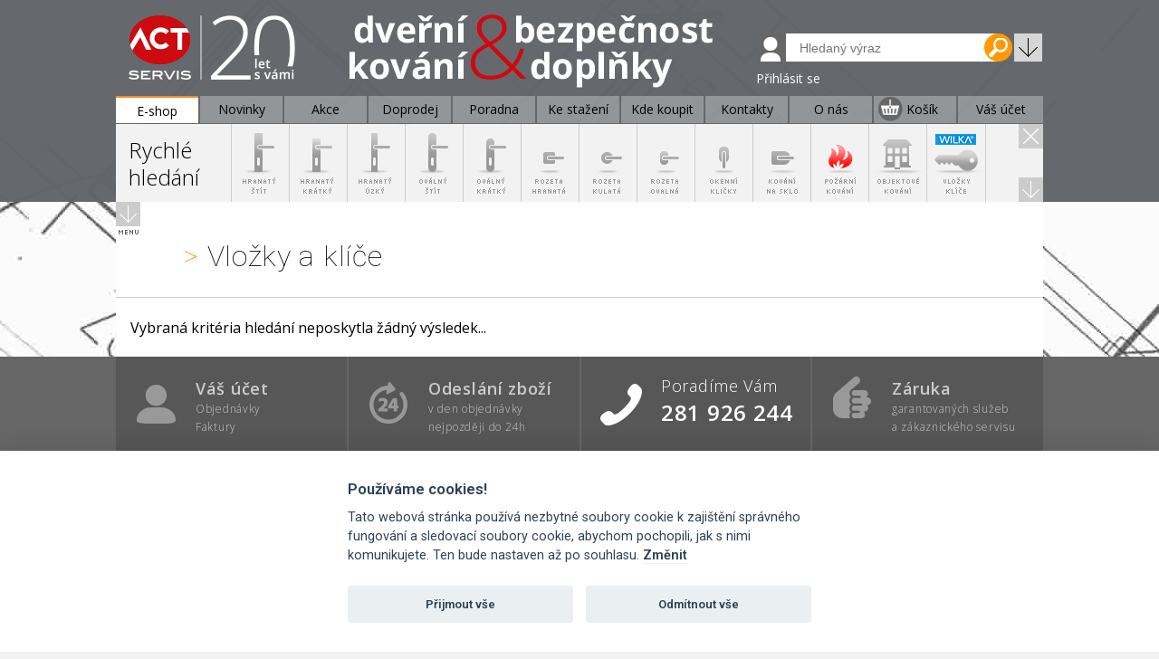

--- FILE ---
content_type: text/html; charset=windows-1250
request_url: https://actservis.cz/vypisHledani.php?id_k=52&id_k_menu=52
body_size: 19433
content:
<meta http-equiv="Content-Type" content="text/html; charset=windows-1250">
<style type="text/css">
.patickaObal {
	position: relative;
	height: 0px;	
	
	margin-left: auto;
	margin-right: auto;
}
.paticka {
	position: absolute;
	top: -295px;
	width: 100%;
	z-index: 5000;
}
#menuRozbalovaciCelek {
	position: absolute;
	z-index: 100;
	top: 106px;
}
</style>
	
<div class="hlavicka">
		
<!DOCTYPE HTML PUBLIC "-//W3C//DTD HTML 4.01 Transitional//EN" "http://www.w3.org/TR/html4/loose.dtd">
<html>
<head>
<meta http-equiv="Content-Type" content="text/html; charset=windows-1250">
<title>   Vložky a klíče AC-T servis - Interiérové kování, kliky do interiéru, vložky, klíče </title>
<meta name="Keywords" content="dveřní kování, interiérové kování, kliky, bezpečnostní kování, vložky, ">
<meta name="Description" content="Interiérové kování, dveřní kování, kliky, vložky a kování za nejlepší ceny.">
<meta name="copyright" content="2015-2019, ACT-Servis"/>
<meta name="author" content="Filip Tošovský"/>
<meta name="robots" content="index,follow" />
<link href="vzhledNew.css" rel="stylesheet" type="text/css">
<link href="vzhledTlacitka.css" rel="stylesheet" type="text/css">
<link href='administrace/tinyMce.css' rel='stylesheet' type='text/css'>

<link href='https://fonts.googleapis.com/css?family=Open+Sans:400,300,200,600,700&subset=latin,latin-ext' rel='stylesheet' type='text/css'>
<link href='https://fonts.googleapis.com/css?family=Source+Sans+Pro:400,600,300,200&subset=latin,latin-ext' rel='stylesheet' type='text/css'>
<link href='https://fonts.googleapis.com/css?family=Roboto:500,400,600,300,200,100&subset=latin,latin-ext' rel='stylesheet' type='text/css'>
	<link rel="shortcut icon" href="https://actservis.cz/fav/favicon.ico?r=31241">
    <link rel="shortcut icon" href="/favicon.ico" type="image/x-icon">
	<link rel="icon" href="/favicon.ico" type="image/x-icon">

    <link rel="apple-touch-icon" sizes="57x57" href="https://actservis.cz/fav/apple-icon-57x57.png">
    <link rel="apple-touch-icon" sizes="60x60" href="https://actservis.cz/fav/apple-icon-60x60.png">
    <link rel="apple-touch-icon" sizes="72x72" href="https://actservis.cz/fav/apple-icon-72x72.png">
    <link rel="apple-touch-icon" sizes="76x76" href="https://actservis.cz/fav/apple-icon-76x76.png">
    <link rel="apple-touch-icon" sizes="114x114" href="https://actservis.cz/fav/apple-icon-114x114.png">
    <link rel="apple-touch-icon" sizes="120x120" href="https://actservis.cz/fav/apple-icon-120x120.png">
    <link rel="apple-touch-icon" sizes="144x144" href="https://actservis.cz/fav/apple-icon-144x144.png">
    <link rel="apple-touch-icon" sizes="152x152" href="https://actservis.cz/fav/apple-icon-152x152.png">
    <link rel="apple-touch-icon" sizes="180x180" href="https://actservis.cz/fav/apple-icon-180x180.png">
    <link rel="icon" type="image/png" sizes="192x192"  href="https://actservis.cz/fav/android-icon-192x192.png">
    <link rel="icon" type="image/png" sizes="32x32" href="https://actservis.cz/fav/favicon-32x32.png">
    <link rel="icon" type="image/png" sizes="96x96" href="https://actservis.cz/fav/favicon-96x96.png">
    <link rel="icon" type="image/png" sizes="16x16" href="https://actservis.cz/fav/favicon-16x16.png">
    <link rel="manifest" href="https://actservis.cz/fav/manifest.json">
    <link rel="shortcut icon" href="https://actservis.cz/fav/favicon-16x16.png?r=31241" type="image/x-icon" />
    
	<link rel="icon" href="https://actservis.cz/fav/favicon-16x16.png?r=31241">
    <meta name="msapplication-TileColor" content="#ffffff">
    <meta name="msapplication-TileImage" content="https://actservis.cz/fav/ms-icon-144x144.png">
    
    <meta name="theme-color" content="#ffffff">
<!--<script src="https://ajax.googleapis.com/ajax/libs/jquery/3.1.0/jquery.min.js"></script>-->
<!--<script src="//ajax.googleapis.com/ajax/libs/jquery/1.9.1/jquery.min.js"></script>-->
<!--<script src="js/1.11.3/lightbox.js"></script>-->
<!--<link rel="stylesheet" href="css/lightbox.css" type="text/css" />-->
<link rel="stylesheet" href="tinyMce.css" type="text/css" media="screen" />
<!--<script src="js/jquery-1.7.2.min.js"></script>-->

<script src="https://code.jquery.com/jquery-1.12.4.js"></script>
<style type="text/css">
body {
	background-attachment: scroll;
/*	background-image: url(background/Web_podkladova_fotka_03_bez_hlavicky_2016.jpg);*/
	background-image: 
        url(background/Home-hlavicka_podklad.png), 
        url(background/Web_podkladova_fotka_03_bez_hlavicky.jpg);
	background-repeat: no-repeat;
	background-position: center top;
	font-family: 'Open Sans', sans-serif;
	margin: 0px;
}
.box1 {
	height: 0px;
	width: 1024px;
	margin-left: auto;
	margin-right: auto;
	position: relative;
	background-color: transparent;
}
.box-link {
	position: absolute; z-index: 10000;
		top: 10px; 
		left: 0px; 
		width: 80px; 
		height: 83px; 
		background-color: transparent; 
}
</style>
<!--<script>
  (function(i,s,o,g,r,a,m){i['GoogleAnalyticsObject']=r;i[r]=i[r]||function(){
  (i[r].q=i[r].q||[]).push(arguments)},i[r].l=1*new Date();a=s.createElement(o),
  m=s.getElementsByTagName(o)[0];a.async=1;a.src=g;m.parentNode.insertBefore(a,m)
  })(window,document,'script','https://www.google-analytics.com/analytics.js','ga');


  ga('create', 'UA-21033646-1', 'auto');
  ga('send', 'pageview');


</script>-->


<!-- Global site tag (gtag.js) - Google Analytics -->
<script async src="https://www.googletagmanager.com/gtag/js?id=UA-165816932-1"></script>
<script>
  window.dataLayer = window.dataLayer || [];
  function gtag(){dataLayer.push(arguments);}
  gtag('js', new Date());
 

  gtag('config', 'UA-165816932-1');
</script>


<!--<script>
    (function(h,o,t,j,a,r){
        h.hj=h.hj||function(){(h.hj.q=h.hj.q||[]).push(arguments)};
        h._hjSettings={hjid:575137,hjsv:5};
        a=o.getElementsByTagName('head')[0];
        r=o.createElement('script');r.async=1;
        r.src=t+h._hjSettings.hjid+j+h._hjSettings.hjsv;
        a.appendChild(r);
    })(window,document,'//static.hotjar.com/c/hotjar-','.js?sv=');
</script>-->
<!--<script>
$.preloadImages = function() {
  for (var i = 0; i < arguments.length; i++) {
    $("<img />").attr("src", arguments[i]);
  }
}

$.preloadImages("tlacitka/Tlacitko_160x42_pokracovat_pasiv.png","tlacitka/Tlacitko_160x42_pokracovat_aktiv.png","tlacitka/Tlacitko_160x42_prepocitat_pasiv.png","tlacitka/Tlacitko_160x42_prepocitat_aktiv.png","tlacitka/Tlacitko_160x42_pokracovat_pasiv.png","tlacitka/Tlacitko_160x42_pokracovat_aktiv.png","tlacitka/Tlacitko_160x42_dokoncit_pasiv.png","tlacitka/Tlacitko_160x42_dokoncit_aktiv.png","piktogramy/Pikto_31x31_Potvrdit_kruh_velky_oranz_01.png","piktogramy/Pikto_31x31_Sipka_doleva_kruh_velky_oranz_01.png");
</script>-->
</head>
<body onLoad="MM_preloadImages('tlacitka/Tlacitko_160x42_dokoncit_aktiv.png','tlacitka/Tlacitko_160x42_dokoncit_pasiv.png','tlacitka/Tlacitko_160x42_pokracovat_pasiv.png','tlacitka/Tlacitko_160x42_prepocitat_aktiv.png','tlacitka/Tlacitko_160x42_prepocitat_pasiv.png','tlacitka/Tlacitko_160x42_pokracovat_aktiv.png','img/rychleHledani/vysoke/Pikto_web_hledani_SHR_tm.seda_63x84.png','img/rychleHledani/vysoke/Pikto_web_hledani_HRKR_tm.seda_63x84.png','img/rychleHledani/vysoke/Pikto_web_hledani_US_tm.seda_63x84.png','img/rychleHledani/vysoke/Pikto_web_hledani_OV_tm.seda_63x84.png','img/rychleHledani/vysoke/Pikto_web_hledani_OVKR_tm.seda_63x84.png','img/rychleHledani/vysoke/Pikto_web_hledani_RHR_tm.seda_63x84.png','img/rychleHledani/vysoke/Pikto_web_hledani_RKU_tm.seda_63x84.png','img/rychleHledani/vysoke/Pikto_web_hledani_ROV_tm.seda_63x84.png','img/rychleHledani/vysoke/Pikto_web_hledani_OKNO_tm.seda_63x84.png','img/rychleHledani/vysoke/Pikto_web_hledani_SKLO_tm.seda_63x84.png','img/rychleHledani/vysoke/Pikto_web_hledani_POZAR_tm.seda_63x84.png','img/rychleHledani/vysoke/Pikto_web_hledani_OBJEKT_tm.seda_63x84.png','img/rychleHledani/vysoke/Pikto_web_hledani_KLIC_tm.seda_63x84.png','img/rychleHledani/Pikto_Material_nerez_text_63x64.png','img/rychleHledani/Pikto_Material_ef.nerez_text_63x64.png','img/rychleHledani/Pikto_Material_chrom-nerez_text_63x64.png','img/rychleHledani/Pikto_Material_chrom_text_63x64.png','img/rychleHledani/Pikto_Material_chrom.br_text_63x64.png','img/rychleHledani/Pikto_Vlast_PLAST_text_63x64.png','img/rychleHledani/Pikto_Vlast_KOV_text_63x64.png','img/rychleHledani/Pikto_Vlast_PRUZINA_text_63x64.png','img/rychleHledani/Pikto_Vlast_SKLO_text_63x64.png','img/rychleHledani/Pikto_Material_chrom.mat_text_63x64.png','img/rychleHledani/Pikto_Material_nikl_text_63x64.png','img/rychleHledani/Pikto_Material_hlinik_text_63x64.png','img/rychleHledani/Pikto_Material_exclus_text_63x64.png','img/rychleHledani/Pikto_Material_mosaz_text_63x64.png','img/rychleHledani/Pikto_Material_mosaz.br_text_63x64.png','img/rychleHledani/Pikto_Vlast_72mm_text_63x64.png','img/rychleHledani/Pikto_Vlast_90mm_text_63x64.png','img/rychleHledani/Pikto_Vlast_92mm_text_63x64.png','img/rychleHledani/Pikto_Material_bronz_text_63x64.png','img/rychleHledani/Pikto_Material_patina.mat_text_63x64.png','img/rychleHledani/Pikto_Material_patina.sed_text_63x64.png','img/rychleHledani/Pikto_Material_kovane_text_63x64.png','img/rychleHledani/Pikto_Material_grafit_text_63x64.png','img/rychleHledani/Pikto_Material_lak_text_63x64.png','img/rychleHledani/Pikto_Vlast_RC3-_text_63x64.png','img/rychleHledani/Pikto_Vlast_RC3_text_63x64.png','img/lupaRychle1.jpg','piktogramy/Pikto_web_Sipka_dol_ctv_oranz_27x27.png','piktogramy/Pikto_web_Sipka_hor_ctv_oranz_27x27.png','piktogramy/Pikto_web_Zavrit_ctv_svseda_31x31.png')">
<div class="box1">
		<a class="box-link" href="index.php"></a>
</div>
</div>
<div class="celek">


	<div class="menuHorni">
		<meta http-equiv="Content-Type" content="text/html; charset=windows-1250">
<link href="css/indexMenuHorni.css" rel="stylesheet" type="text/css">

<div class='prihlaseniObal prihlaseniZmizet'>
<div class='prihlaseni'>
        <table width = '390' class='prihlaseniPismo' style='color:white;'>
            <tr>
    
                <td align="left" valign="top" class='bily'>
                    <a href='spravaUctuPrihlaseni.php'>Přihlásit se</a>                </td>
            </tr>
        </table>
    </div>
</div>
<!--<div id='zobrazeni'></div>-->
<table width="1024" height='29' border="0" cellspacing="0" cellpadding="0">
	<tr>
		<td  width="91" align="center" valign="middle" class='iMenuAktivni' onMouseOver="this.style.background='#FFFFFF'" onMouseOut="this.style.background=''" >
			<a href='eshop.php' class=''><div class='tlacitkoMenu'>E-shop</div></a></td>
		<td class='iMenuLinkaPravo'></td>
		<td width="91" align="center" valign="middle" class='iMenu'  onMouseOver="this.style.background='#FFFFFF'" onMouseOut="this.style.background=''">
			<a href='novinky.php' class=''><div class='tlacitkoMenu'>Novinky</div></a></td>
		<td class='iMenuLinkaPravo'></td>
		<td width="91" align="center" valign="middle" class='iMenu'  onMouseOver="this.style.background='#FFFFFF'" onMouseOut="this.style.background=''">
			<a href='akce.php' class=''><div class='tlacitkoMenu'>Akce</div></a></td>
		<td class='iMenuLinkaPravo'></td>
		<td width="91" align="center" valign="middle" class='iMenu'  onMouseOver="this.style.background='#FFFFFF'" onMouseOut="this.style.background=''">
			<a href='doprodej.php' class=''><div class='tlacitkoMenu'>Doprodej</div></a></td>
		<td class='iMenuLinkaPravo'></td>
        
		<td width="91" align="center" valign="middle" class='iMenu'  onMouseOver="this.style.background='#FFFFFF'" onMouseOut="this.style.background=''">
			<a href='poradna.php?id_k_menu=122' class=''><div class='tlacitkoMenu'>Poradna</div></a></td>
		<td class='iMenuLinkaPravo'></td>
        
		<td width="91" align="center" valign="middle" class='iMenu'  onMouseOver="this.style.background='#FFFFFF'" onMouseOut="this.style.background=''">
			<a href='keStazeni.php?id_k_menu=177' class=''><div class='tlacitkoMenu'>Ke stažení</div></a></td>
		<td class='iMenuLinkaPravo'></td>
        
		<td width="91" align="center" valign="middle" class='iMenu'  onMouseOver="this.style.background='#FFFFFF'" onMouseOut="this.style.background=''">
			<a href='kdeKoupit.php?id_k_menu=146' class=''><div class='tlacitkoMenu'>Kde koupit</div></a></td>
		<td class='iMenuLinkaPravo' class=''></td>
        
		<td width="91" align="center" valign="middle" class='iMenu'  onMouseOver="this.style.background='#FFFFFF'" onMouseOut="this.style.background=''">
			<a href='kontakty.php?id_k_menu=113' class=''><div class='tlacitkoMenu'>Kontakty</div></a></td>
		<td class='iMenuLinkaPravo'></td>
        
		<td width="91" align="center" valign="middle" class='iMenu'  onMouseOver="this.style.background='#FFFFFF'" onMouseOut="this.style.background=''">
			<a href='oNas.php?id_k_menu=100' class=''><div class='tlacitkoMenu'>O nás</div></a></td>
		<td class='iMenuLinkaPravo'></td>
        
		<td width="91" align="center" valign="middle" class='iMenu'  onMouseOver="this.style.background='#FFFFFF'" onMouseOut="this.style.background=''">
			<table width='91' height = '29' border="0" cellspacing="0" cellpadding="0" valign='center'><tr>
			<td width='36' align='center'><a href='kosik.php' class=''>
			<div class='kosikCisloObal'><div class='kosikCislo'></div></div>
			<img src='piktogramy/Pikto_Kosik_tm.seda_02 (1).png' align='absmiddle'  hspace='0' vspace='0' border='0' align='absmiddle' alt = 'Košík'>            </a>
			</td>
			<td>
			<a href='kosik.php' class=''><div class='tlacitkoMenu'>Košík</div></a>
			</td></tr></table>
		</td>
		<td class='iMenuLinkaPravo'></td>
		<td align="center" valign="middle" class='iMenuBezP'  onMouseOver="this.style.background='#FFFFFF'" onMouseOut="this.style.background=''">
			<a href='
            spravaUctuPrihlaseni.php            ' class=''><div class='tlacitkoMenu'>Váš účet</div></a>
        </td>
	</tr>
</table>
<table width='91' height = '1' border="0" cellspacing="0" cellpadding="0" valign='center'>
	<tr>
			<td width='36' align='center'>

			</td>
	</tr>
</table>
<!--******************************************************7-3-2024 - pro nacteni localStorage-->
<script>
/*skrytí vyhledávací tabulky*/
/*$(document).ready( function(){
   $("#horniTabulka").hide();
} );
</script> 
<script>
// Načtení hodnoty "kosik" z localStorage
var kosik = localStorage.getItem('kosik');

// Odeslání hodnoty "kosik" na server pomocí AJAXu
var xhr = new XMLHttpRequest();
xhr.open('POST', 'kosikLocalNacist.php', true);
xhr.setRequestHeader('Content-Type', 'application/x-www-form-urlencoded');
xhr.send('kosik=' + encodeURIComponent(kosik));

// Zpracování odpovědi serveru
xhr.onreadystatechange = function() {
  if (xhr.readyState === XMLHttpRequest.DONE && xhr.status === 200) {
    // Zobrazení hodnoty "kosik" na stránce
    document.getElementById('obsah_kosiku').innerHTML = xhr.responseText;
  }
};*/
</script>	</div>
	<div class="panelHledani">
		<meta http-equiv="Content-Type" content="text/html; charset=windows-1250">
<!--<script src="https://ajax.googleapis.com/ajax/libs/jquery/1.11.3/jquery.min.js"></script>-->
<script type="text/javascript">
function MM_preloadImages() { //v3.0
  var d=document; if(d.images){ if(!d.MM_p) d.MM_p=new Array();
    var i,j=d.MM_p.length,a=MM_preloadImages.arguments; for(i=0; i<a.length; i++)
    if (a[i].indexOf("#")!=0){ d.MM_p[j]=new Image; d.MM_p[j++].src=a[i];}}
}

function MM_swapImgRestore() { //v3.0
  var i,x,a=document.MM_sr; for(i=0;a&&i<a.length&&(x=a[i])&&x.oSrc;i++) x.src=x.oSrc;
}

function MM_findObj(n, d) { //v4.01
  var p,i,x;  if(!d) d=document; if((p=n.indexOf("?"))>0&&parent.frames.length) {
    d=parent.frames[n.substring(p+1)].document; n=n.substring(0,p);}
  if(!(x=d[n])&&d.all) x=d.all[n]; for (i=0;!x&&i<d.forms.length;i++) x=d.forms[i][n];
  for(i=0;!x&&d.layers&&i<d.layers.length;i++) x=MM_findObj(n,d.layers[i].document);
  if(!x && d.getElementById) x=d.getElementById(n); return x;
}

function MM_swapImage() { //v3.0
  var i,j=0,x,a=MM_swapImage.arguments; document.MM_sr=new Array; for(i=0;i<(a.length-2);i+=3)
   if ((x=MM_findObj(a[i]))!=null){document.MM_sr[j++]=x; if(!x.oSrc) x.oSrc=x.src; x.src=a[i+2];}
}

// skript pro tlacitko prohlizece back
$(window).bind("pageshow", function(event) {
    if (event.originalEvent.persisted) {
        window.location.reload() 
    }
});
</script>


<!-- Skript pro dynamické skrývání položek menu -->
<script>
	$(document).ready(function() {
		$("div#a1,div#a2,div#a3,div#a4,div#a5,div#a6,div#a7,div#a8,div#a9,div#a10").click(function() {		
			ikona = $(this).attr("data-ikona");
			
			$.ajax({
				data: {ikona: ikona},
				url: "administrace/polozkyVyhledavaniArray.php",
				dataType: "json",
				success: function(data) {
					for (var key in data) {
						if (data[key] === false) {
							if ($("#spodniTabulka:visible").length === 0) {
								$("div#a" + key).find("img").hide(0, function () {
									$(this).parent().parent().css("height", "67px");	
								});
							} else {
								$("div#a" + key).find("img").hide(500, function () {
									$(this).parent().parent().css("height", "67px");	
								});
							}							
						} else {
							if ($("#spodniTabulka:visible").length === 0) {
								$("div#a" + key).find("img").show();
							} else {
								$("div#a" + key).find("img").show(500);
							}	
						}
					}
					$("#spodniTabulka").slideDown("slow");
					$("#plusDolu").hide();
					$("#uzivatel").hide();
					$("#strankaKatalog").hide();
					$("#poleHledani").css({"top": "438px","left": "348px"});
					$("#textHledat").show();
				}
			});
		});
	});
</script>
<script type="text/javascript">
function submitform()
{
  document.form1.submit();
}
</script>
<script>
$(document).ready(function(){
$("#b0").hide();$("#b1").hide();$("#b2").hide();$("#b3").hide();$("#b4").hide();$("#b5").hide();$("#b6").hide();$("#b7").hide();$("#b8").hide();$("#b9").hide();$("#b10").hide();$("#b11").hide();$("#b12").hide();$("#b13").hide();$("#b14").hide();$("#b15").hide();$("#b16").hide();$("#b17").hide();$("#b18").hide();$("#b19").hide();$("#b20").hide();$("#b21").hide();$("#b22").hide();$("#b23").hide();$("#b24").hide();$("#b25").hide();$("#b26").hide();$("#b27").hide();$("#b28").hide();$("#b29").hide();$("#b30").hide();$("#b31").hide();$("#b32").hide();$("#b33").hide();$("#b34").hide();$("#b35").hide();$("#b36").hide();$("#b37").hide();$("#b38").hide();$("#b39").hide();$("#b40").hide();$("#b41").hide();$("#b42").hide();$("#b43").hide();$("#b44").hide();$("#b45").hide();$("#b46").hide();$("#b47").hide();$("#b48").hide();$("#b49").hide();$("#b50").hide();$("#b51").hide();$("#b52").hide();$("#b53").hide();$("#b54").hide();$("#b55").hide();$("#b56").hide();$("#b57").hide();$("#b58").hide();$("#b59").hide();$("#b60").hide();$("#b61").hide();$("#b62").hide();$("#b63").hide();$("#b64").hide();$("#b65").hide();$("#b66").hide();$("#b67").hide();$("#b68").hide();$("#b69").hide();$("#b70").hide();$("#b71").hide();$("#b72").hide();$("#b73").hide();$("#b74").hide();$("#b75").hide();$("#b76").hide();$("#b77").hide();$("#b78").hide(); 

});
</script>

<style type="text/css">
body,td,th {
	font-family: "Open Sans", sans-serif;
}
#a1,#a2,#a3,#a4,#a5,#a6,#a7,#a8,#a9,#a10,#a11,#a12,#a13,#a14,#a15,#a16,#a17,#a18,#a19,#a20,#a21,#a22,#a23,#a24,#a25,#a26,#a27,#a28,#a29,#a30,#a31,#a32,#a33,#a34,#a35,#a36,#a37,#a38,#a39,#a40,#a41,#a42,#a43,#a44,#a45,#a46,#a47,#a48,#a49,#a50,#a51,#a52,#a53,#a54,#a55,#a56,#a57,#a58,#a59,#a60,#a61,#a62,#a63,#a64,#a65,#a66,#a67,#a68,#a69,#a70,#a71,#a72,#a73,#a74,#a75,#a76,#a77,#a78,#a79 {
	background-color: #F2F2F2;
	padding-top: 1px;
}
#b1,#b2,#b3,#b4,#b5,#b6,#b7,#b8,#b9,#b10,#b11,#b12,#b13,#b14,#b15,#b16,#b17,#b18,#b19,#b20,#b21,#b22,#b23,#b24,#b25,#b26,#b27,#b28,#b29,#b30,#b31,#b32,#b33,#b34,#b35,#b36,#b37,#b38,#b39,#b40,#b41,#b42,#b43,#b44,#b45,#b46,#b47,#b48,#b49,#b50,#b51,#b52,#b53,#b54,#b55,#b56,#b57,#b58,#b59,#b60,#b61,#b62,#b63,#b64,#b65,#b66,#b67,#b68,#b69,#b70,#b71,#b72,#b73,#b74,#b75,#b76,#b77,#b78,#b79 {
	border-top-width: 2px;
	border-top-style: solid;
	border-top-color: #ff8a22;
	background-color: #FFF;
}
#a1:hover,#a2:hover,#a3:hover,#a4:hover,#a5:hover,#a6:hover,#a7:hover,#a8:hover,#a9:hover,#a10:hover,#a11:hover,#a12:hover,#a13:hover,#a14:hover,#a15:hover,#a16:hover,#a17:hover,#a18:hover,#a19:hover,#a20:hover,#a21:hover,#a22:hover,#a23:hover,#a24:hover,#a25:hover,#a26:hover,#a27:hover,#a28:hover,#a29:hover,#a30:hover,#a31:hover,#a32:hover,#a33:hover,#a34:hover,#a35:hover,#a36:hover,#a37:hover,#a38:hover,#a39:hover,#a40:hover,#a41:hover,#a42:hover,#a43:hover,#a44:hover,#a45:hover,#a46:hover,#a47:hover,#a48:hover,#a49:hover,#a50:hover,#a51:hover,#a52:hover,#a53:hover,#a54:hover,#a55:hover,#a56:hover,#a57:hover,#a58:hover,#a59:hover,#a60:hover,#a61:hover,#a62:hover,#a63:hover,#a64:hover,#a65:hover,#a66:hover,#a67:hover,#a68:hover,#a69:hover,#a70:hover,#a71:hover,#a72:hover,#a73:hover,#a74:hover,#a75:hover,#a76:hover,#a77:hover,#a78:hover,#a79:hover {
	background-color: #FFF;
}
.rHledaniLevyHorni {
	border-top-width: thin;
	border-right-width: thin;
	border-top-style: solid;
	border-right-style: solid;
	border-top-color: #CCCCCC;
	border-right-color: #CCCCCC;
	background-color: #F2F2F2;
	height: 66px;
	text-align: center;
}
.rHledaniLevyHorniTop {
	border-right-width: thin;
	border-right-style: solid;
	border-right-color: #CCCCCC;
}
.rHledaniLevyHorniSed {
	border-top-width: thin;
	border-right-width: thin;
	border-top-style: solid;
	border-right-style: solid;
	border-top-color: #CCCCCC;
	border-right-color: #CCCCCC;
	background-color: #F2F2F2;
}
.rHledaniPravoHorni {
	border-top-width: thin;
	border-top-style: solid;
	border-top-color: #CCCCCC;
}
.rHledaniPravoBez {
	border-top-width: thin;
	border-top-style: solid;
	border-top-color: #CCCCCC;
	background-color: #F2F2F2;
}
.rHledaniPravoBezTop {
	background-color: #F2F2F2;
}
.rHledaniHorniDolni {
	border-top-width: thin;
	border-top-style: solid;
	border-top-color: #CCCCCC;
	border-bottom-width: thin;
	border-bottom-style: solid;
	border-bottom-color: #CCCCCC;
}
.hledatPoleNew {
	font-size: 14px;
	font-weight: normal;
	color: #000;
	border-top-style: solid;
	border-bottom-style: solid;
	border-top-color: #FFF;
	border-bottom-color: #FFF;
	width: 219px;
	border-top-width: thin;
	border-bottom-width: thin;
	border-right-style: none;
	border-left-style: none;
	height: 31px;
	padding-left: 15px;
	outline: none;
	float: left;
	position: relative;
}
.hledaniMalyText {
	font-size: 14px;
	margin-left: 18px;
	float: left;
	width: 90px;
	margin-top: 18px;
}
.hledaniVelkyText {
	font-size: 24px;
	margin-left: 18px;
	float: left;
	width: 90px;
	margin-top: 18px;
}
.hledaniMalyText1 {	font-size: 14px;
	margin-left: 14px;
	float: left;
	width: 80px;
	margin-top: 12px;
}
.hledaniVelkyText1 {
	font-size: 24px;
	margin-left: 14px;
	float: left;
	width: 80px;
	margin-top: 14px;
	font-weight: lighter;
	line-height: 30px;
}
.hledaniVelkyTextVyhledat {
	font-size: 24px;
/*	margin-left: 14px;
	float: left;
	width: 80px;
	margin-top: 14px;*/
	font-weight: lighter;
	line-height: 30px;
}
.hledaniVelkyTextVyhledat a:hover{
	font-size: 24px;
	font-weight: lighter;
	line-height: 30px;
	color: #F90;
}
.hledaniVelkyTextVyhledat a:link{
	font-size: 24px;
	font-weight: lighter;
	line-height: 30px;
}
.hledaniVelkyTextVyhledat a:visited{
	font-size: 24px;
	font-weight: lighter;
	line-height: 30px;
}
#poleHledaniObal {
	position: relative;

}
#poleHledani {
	position: absolute;
/*	top: -90px;*/
/*	left: 636px;*/
	overflow: visible;
	visibility: hidden;
	/*z-index: 1000;*/
	z-index: 8000;
}
#poleHledaniObalOsoba {
	position: relative;

}
#poleHledaniOsoba {
	position: absolute;
	top: -100px;
	left: 708px;
	overflow: visible;
	z-index: 1001;
}
#dalsiVariantyPrihlaseni {
	position: absolute;
	top: -135px;
	right: 28px;
	overflow: visible;
	visibility: visible;
	z-index: 1000;
	font-size: 0.75em;
	font-weight: 200;
	color: #000;
}
#spodniTabulka {
	display: none;
}
#horniTabulka {
	display: none;
}
#box-link { 
		position: absolute; 
		top: -120px; 
		left: 10px; 
		width: 80px; 
		height: 83px; 
		background-color: transparent; 
		/*border: 1px solid yellow;*/ 
}
.strankaKatalog {
	font-size: 14px;
	font-weight: normal;
	color: #000;
	width: 42px;
	height: 31px;
	padding-left: 8px;
	outline: none;	/*background-color: #9C3;*/
	border: thin solid #FFF;
}
.strankaKatalog::-webkit-input-placeholder {
  color: #F60;
}

.strankaKatalog:-ms-input-placeholder { /* Internet Explorer 10-11 */
 color: #F60;
}

.strankaKatalog::-ms-input-placeholder { /* Microsoft Edge */
 color: #F60;
}
.naseptavacDIV {
	
	
}

.infoDIV {
	position: absolute;
	height: 40px;
	width: 50px;
	top: -133px;
	left: 643px;
	z-index: 9000;
}
.infoDIV2 {
	position: absolute;
	height: 40px;
	width: 50px;
	top: -133px;
	left: 643px;
	z-index: 9000;
	visibility: hidden;
}
.infoNajeti {
	}
</style>
<!--<
<script src="http://code.jquery.com/jquery-latest.js"></script>  
<script src="js/jquery.cookie.js"></script>
>-->
<script>
/*najeti infotext*/
$(document).ready(function(){
	$(".infoDIV2").hide();
  $(".info").mouseenter(function(){
	$(".infoDIV2").css("visibility", "visible");
    $(".infoDIV2").fadeIn(500);
	$(".infoDIV").fadeOut(300);
    });
  $(".info").mouseleave(function(){
    $(".infoDIV").fadeIn(500);
	$(".infoDIV2").fadeOut(500);
    });  
  
});
/*zobrazeni po nacteni cele stranky*/
$(document).ready( function(){
    $("#spodniTabulka").css({"visibility": "visible"})
	$("#horniTabulka").css({"display": "block"})
	$("#spodniTabulka").hide();
	$("#hideSip").hide();
	$("#poleHledani").css({"visibility": "visible"})
	$("#poleHledani").css({"top": "-100px","left": "736px"});
	$("#textHledat").hide();
} );
/*zavrit obe pole*/
$(document).ready(function(){
    $("#hideHorniTabulka").click(function(){
        $("#horniTabulka").slideUp("hide");
		$("#spodniTabulka").slideUp("hide");
		$("#strankaKatalog").show();
		$(".skryti").css({"display": "none"})
		$(".skryti").css({"display": "none"})
		$("#poleHledani").fadeIn();
		$("#plusDolu").show();
		$("#uzivatel").show();
		$("#poleHledani").css({"top": "-100px","left": "736px"})
		$("#plusDoluProdukt").fadeIn();
		$("#textHledat").hide();
    });
/*otevreni obou poli po nacteni stranky*/	
    $("#plusDolu").click(function(){
        $("#horniTabulka").slideDown("slow");
		$("#spodniTabulka").slideDown("slow");
		$("#plusDolu").hide();
		$("#uzivatel").hide();
		$("#strankaKatalog").hide();
		$(".skryti").css({"display": "none"})
		$(".skryti").css({"display": "none"})
		$("#poleHledani").css({"top": "438px","left": "348px"});
		$("#showSip").hide();
		$("#hideSip").show();
		$("#textHledat").show();
    });
/*jen horni pole otevrene - zavreni spodniho pole	*/
    $("#hideSip").click(function(){
		$("#strankaKatalog").show();
		$("#uzivatel").show();
        $("#spodniTabulka").slideUp("hide");
		/*$("#poleHledani").hide();*/
		$(".skryti").css({"display": "none"})
		$(".skryti").css({"display": "none"})
		$("#poleHledani").css({"top": "-100px","left": "736px"})
		$("#poleHledani").fadeIn();
		$("#showSip").show();
		$("#hideSip").hide();
		$("#plusDolu").show();
		$("#textHledat").hide();
		
		
    });
	
    $("#showSip").click(function(){		
        $("#spodniTabulka").slideDown("slow");
		$("#poleHledani").hide();
		$("#plusDolu").hide();
		$("#uzivatel").hide();
		$("#strankaKatalog").hide();
		$(".skryti").css({"display": "none"})
		$(".skryti").css({"display": "none"})
		$("#poleHledani").css({"top": "438px","left": "348px"});
		$("#poleHledani").fadeIn(1000);		
		$("#showSip").hide();
		$("#hideSip").show();
		$("#textHledat").show();
    });
	
	//vyfiltrovani DIVu, jejichz ID zacina na "a"
	$("div[id^='a']").click(function() {
		$("#showSip").hide();
		$("#hideSip").show();
		
		if ($(this).parents("div#horniTabulka").length > 0) {
			$("div[id^='b']:visible").click();
		}
		
		imgId = $(this).attr("id");
		currentNumber = imgId.substring(1, 3);
		
	//zamezenÝ vyjetÝ u dvou piktogramu
		if (currentNumber == 11 || currentNumber == 12 ) {
			} else {
			
			
			$("#poleHledani").hide();
			$("#poleHledani").css({"top": "438px"});
			$("#poleHledani").fadeIn(1500);
		}
		
		$(this).hide();
		$("#b" + currentNumber).show();
		$.post(	"js/hodnotaHledaniPiktogramy.php", 
				{ panel: currentNumber },
				function(data) {
					$('#stage').html(data);
				}
		);
	});
	
	//vyfiltrovani DIVu, jejichz ID zacina na "b"
	$("div[id^='b']").click(function(event) {
		imgId = $(this).attr("id");
		currentNumber = imgId.substring(1, 3);
		
		$(this).hide();
		$("#a" + currentNumber).show();
		$.post(	"js/hodnotaHledaniPiktogramy.php", 
				{ panel: "no" + currentNumber },
				function(data) {
					$('#stage').html(data);
				}
		);
		
		if ($(this).parents("div#horniTabulka").length > 0 && event.hasOwnProperty('originalEvent')) {
			$("#spodniTabulka div[id^='b']").click();
			$("#spodniTabulka div[id^='a']").find("img").show(500);
		}
	});
});



/*$(document).ready(function() {
  var obj = document.createElement("audio");
  obj.src = "https://www.fesliyanstudios.com/sp.php?i=/5253.mp3";
  obj.volume = 0.5;
  obj.autoPlay = false;
  obj.preLoad = true;
  obj.controls = true;

  $(".playSound").click(function() {
    obj.play();
    // obj.pause();
  });
});*/
</script>
<div id="poleHledaniObalOsoba">
	<div id="poleHledaniOsoba">
    
    	<a href='spravaUctuPrihlaseni.php'><img src="piktogramy/Pikto_31x31_Uzivatel_ctvrc_velky_tm.seda_02.png" name='uzivatel' onMouseOver="MM_swapImage('uzivatel','','piktogramy/Pikto_31x31_Uzivatel_ctvrc_velky_oranz_02.png',1)" onMouseOut="MM_swapImgRestore()" alt = 'Uživatel'></a>
		    </div>
</div>
<div id="poleHledaniObal">                        
<!--	<div class = 'infoDIV'>
        <img src='img/Info-Hledat-01.png' class = 'skryti' alt = 'Skrýt'>
    </div>
	<div class = 'infoDIV2'>
        <img src='img/Info-Hledat-02.png' class = 'skryti' alt = 'Skrýt'>
    </div>-->
	<div id="poleHledani"><form name='form1' method='get' id='form1' action='vypisHledani.php'>
		<table border="0" cellspacing="0" cellpadding="0">
			<tr>
                <td width='31' valign="top" id='uzivatel'>&nbsp;
                </td>
<!--                <td width='2'><img src='img/no.gif' alt = 'Skrýt'></td>
                <td width='41' valign="top"  id="strankaKatalog" class = 'info'><input type="text" name="strankaKatalog" class="strankaKatalog" placeholder="Str."></td>
                <td width='2'><img src='img/no.gif' alt = 'Skrýt'></td>-->
                <td align="right" valign="top" class = 'info2'>
                
                <div class = 'naseptavacDIV'>
                	<!--<input type="text" name="nazevTabulky" id="nazevTabulky" class="hledatPoleNew" placeholder="Hledaný výraz">-->
                    
	
<!--<link href="//maxcdn.bootstrapcdn.com/bootstrap/3.3.5/css/bootstrap.min.css" rel="stylesheet">-->

    <link href="naseptavac/typeahead.css" rel="stylesheet">
    <script type="text/javascript" src="naseptavac/typeahead.js"></script>
    <script type="text/javascript" src="js/accounting.min.js"></script>
    <link href="naseptavac/naseptavac.css" rel="stylesheet" type="text/css">



<div id="scrollable-dropdown-menu">
     <!--<input type="text" name="nazevTabulky" id="naseptavac" class="typeahead"/>-->
     <input type="text" name="nazevTabulky" id="naseptavac" class="hledatPoleNew typeahead" placeholder="Hledaný výraz">
</div>




                </div>
                
                </td>				
                <td width="31" valign="top"><a href='#'><img src="piktogramy/Pikto_31x31_Lupa_kruh_velky_oranz_02_panel.png" alt="Lupa" name="lupa" width="31" height="31" border="0" id="lupa" onClick='document.form1.submit();' onMouseOver="MM_swapImage('lupa','','piktogramy/Pikto_31x31_Lupa_kruh_velky_vinovy_02_panel.png',1)" onMouseOut="MM_swapImgRestore()"></a><input type='submit' name='button' value='Hledat' class='schovaneHledat'/></td>
                <td width='2'><img src='img/no.gif'></td>
                <td valign="top"><div id='plusDolu'><a href='#'><img src="piktogramy/Pikto_31x31_Sipka_dolu_ctvrc_velky_tm.seda_02.png" alt="Lupa" name="zav" width="31" height="31" border="0" id="zav" onMouseOver="MM_swapImage('zav','','piktogramy/Pikto_31x31_Sipka_dolu_ctvrc_velky_oranz_02T.png',1)" onMouseOut="MM_swapImgRestore()"></a></div></td>
                <td width="18"><div  id="textHledat" class="hledaniVelkyTextVyhledat" onClick='document.form1.submit();'  onMouseOver="MM_swapImage('lupa','','piktogramy/Pikto_31x31_Lupa_kruh_velky_vinovy_02_panel.png',1)" onMouseOut="MM_swapImgRestore()"><a href='#'>&nbsp;&nbsp;Vyhledat</a></div></td>
			</tr>
		</table>
		</form>
	</div>
	
	<div>
	<table width = '365' id='dalsiVariantyPrihlaseni'>
        <tr>
            <td height="31" valign="top">&nbsp;
             	</td>
            <td align="right" valign="bottom">
            	<!--Dalš varianty-->
            </td>
        </tr>
    </table>
	</div>
</div>	
<div id="horniTabulka">		
<table border="0" cellpadding="0" cellspacing="0">
	<tr>
		<td width="127" align="left" valign="top" bgcolor="#F2F2F2" class="rHledaniLevyHorniTop">
				
				<span class="hledaniVelkyText1">Rychlé<br>hledání</span>
			</td>
			<td width="63" align="center" class = "rHledaniLevyHorniTop"><div id="a1" data-ikona="Pikto_Kov_HR_BB_52x53.png"> <img src=img/rychleHledani/vysoke/Pikto_web_hledani_SHR_sv.seda_63x84.png name="a1" width="60" height="84" alt='Hledat' id="a1" onMouseOver="MM_swapImage('a1','','img/rychleHledani/vysoke/Pikto_web_hledani_SHR_tm.seda_63x84.png',1)" onMouseOut="MM_swapImgRestore()"></div>
			<div id="b1"> <img src=img/rychleHledani/vysoke/Pikto_web_hledani_SHR_oranz_63x84.png width="60" height="84" alt='Hledat'></div></td>
		<td width="63" align="center" class="rHledaniLevyHorniTop"><div id="a2" data-ikona="Pikto_Kov_HR_KR_BB_52x53.png"> <img src=img/rychleHledani/vysoke/Pikto_web_hledani_HRKR_sv.seda_63x84.png name="a2" alt='Hledat' width="60" height="84" id="a2" onMouseOver="MM_swapImage('a2','','img/rychleHledani/vysoke/Pikto_web_hledani_HRKR_tm.seda_63x84.png',1)" onMouseOut="MM_swapImgRestore()"></div>
			<div id="b2"> <img src=img/rychleHledani/vysoke/Pikto_web_hledani_HRKR_oranz_63x84.png width="60" alt='Hledat' height="84"></div></td>
		<td width="63" align="center" class="rHledaniLevyHorniTop"><div id="a3" data-ikona="Pikto_Kov_US_52x53.png"> <img src=img/rychleHledani/vysoke/Pikto_web_hledani_US_sv.seda_63x84.png name="a3" width="60" alt='Hledat' height="84" id="a3" onMouseOver="MM_swapImage('a3','','img/rychleHledani/vysoke/Pikto_web_hledani_US_tm.seda_63x84.png',1)" onMouseOut="MM_swapImgRestore()"></div>
			<div id="b3"> <img src=img/rychleHledani/vysoke/Pikto_web_hledani_US_oranz_63x84.png width="60" alt='Hledat' height="84"></div></td>
		<td width="63" align="center" class="rHledaniLevyHorniTop"><div id="a4" data-ikona="Pikto_Kov_OV_BB_52x53.png"> <img src=img/rychleHledani/vysoke/Pikto_web_hledani_OV_sv.seda_63x84.png name="a4" width="60" height="84" id="a4" onMouseOver="MM_swapImage('a4','','img/rychleHledani/vysoke/Pikto_web_hledani_OV_tm.seda_63x84.png',1)" onMouseOut="MM_swapImgRestore()"></div>
			<div id="b4"> <img src=img/rychleHledani/vysoke/Pikto_web_hledani_OV_oranz_63x84.png width="60" alt='Hledat' height="84"></div></td>
		<td width="63" align="center" class="rHledaniLevyHorniTop"><div id="a5" data-ikona="Pikto_Kov_OV_KR_BB_52x53.png"> <img src=img/rychleHledani/vysoke/Pikto_web_hledani_OVKR_sv.seda_63x84.png name="a5" width="60" alt='Hledat' height="84" id="a5" onMouseOver="MM_swapImage('a5','','img/rychleHledani/vysoke/Pikto_web_hledani_OVKR_tm.seda_63x84.png',1)" onMouseOut="MM_swapImgRestore()"></div>
			<div id="b5"> <img src=img/rychleHledani/vysoke/Pikto_web_hledani_OVKR_oranz_63x84.png width="60" alt='Hledat' height="84"></div></td>
		<td width="63" align="center" class="rHledaniLevyHorniTop"><div id="a6" data-ikona="Pikto_Kov_R_HR_52x53.png"> <img src=img/rychleHledani/vysoke/Pikto_web_hledani_RHR_sv.seda_63x84.png name="a6" width="60" alt='Hledat' height="84" id="a6" onMouseOver="MM_swapImage('a6','','img/rychleHledani/vysoke/Pikto_web_hledani_RHR_tm.seda_63x84.png',1)" onMouseOut="MM_swapImgRestore()"></div>
			<div id="b6"> <img src=img/rychleHledani/vysoke/Pikto_web_hledani_RHR_oranz_63x84.png width="60" height="84"></div></td>
		<td width="63" align="center" class="rHledaniLevyHorniTop"><div id="a7" data-ikona="Pikto_Kov_R_52x53.png"> <img src=img/rychleHledani/vysoke/Pikto_web_hledani_RKU_sv.seda_63x84.png name="a7" width="60" alt='Hledat' height="84" id="a7" onMouseOver="MM_swapImage('a7','','img/rychleHledani/vysoke/Pikto_web_hledani_RKU_tm.seda_63x84.png',1)" onMouseOut="MM_swapImgRestore()"></div>
			<div id="b7"> <img src=img/rychleHledani/vysoke/Pikto_web_hledani_RKU_oranz_63x84.png width="60" height="84"></div></td>
		<td width="63" align="center" class="rHledaniLevyHorniTop"><div id="a8" data-ikona="Pikto_Kov_OV_52x53.png"> <img src=img/rychleHledani/vysoke/Pikto_web_hledani_ROV_sv.seda_63x84.png name="a8" width="60" alt='Hledat' height="84" id="a8" onMouseOver="MM_swapImage('a8','','img/rychleHledani/vysoke/Pikto_web_hledani_ROV_tm.seda_63x84.png',1)" onMouseOut="MM_swapImgRestore()"></div>
			<div id="b8"> <img src=img/rychleHledani/vysoke/Pikto_web_hledani_ROV_oranz_63x84.png width="60" alt='Hledat' height="84"></div></td>
		<td width="63" align="center" class="rHledaniLevyHorniTop"><div id="a9" data-ikona="Pikto_Kov_eurookno_52x53.png"> <img src=img/rychleHledani/vysoke/Pikto_web_hledani_OKNO_sv.seda_63x84.png name="a9" width="60" alt='Hledat' height="84" id="a9" onMouseOver="MM_swapImage('a9','','img/rychleHledani/vysoke/Pikto_web_hledani_OKNO_tm.seda_63x84.png',1)" onMouseOut="MM_swapImgRestore()"></div>
			<div id="b9"> <img src=img/rychleHledani/vysoke/Pikto_web_hledani_OKNO_oranz_63x84.png width="60" alt='Hledat' height="84"></div></td>
		<td width="63" align="center" class="rHledaniLevyHorniTop"><div id="a10" data-ikona="Pikto_Kov_sklo_kl_52x53.png"> <img src=img/rychleHledani/vysoke/Pikto_web_hledani_SKLO_sv.seda_63x84.png name="a10" width="60" alt='Hledat' height="84" id="a10" onMouseOver="MM_swapImage('a10','','img/rychleHledani/vysoke/Pikto_web_hledani_SKLO_tm.seda_63x84.png',1)" onMouseOut="MM_swapImgRestore()"></div>
			<div id="b10"> <img src=img/rychleHledani/vysoke/Pikto_web_hledani_SKLO_oranz_63x84.png width="60" alt='Hledat' height="84"></div></td>
		<td width="63" align="center" class="rHledaniLevyHorniTop"><div id="a11" data-ikona="Pikto_Vlast_POZAR_52x53.png"><a href="rychleHledaniNewPanelPozar.php"><img src=img/rychleHledani/vysoke/Pikto_web_hledani_POZAR_sv.seda_63x84.png name="a11" width="60" alt='Hledat' height="84" id="a11" onMouseOver="MM_swapImage('a11','','img/rychleHledani/vysoke/Pikto_web_hledani_POZAR_tm.seda_63x84.png',1)" onMouseOut="MM_swapImgRestore()" ></a></div>
			<div id="b11"> <img src=img/rychleHledani/vysoke/Pikto_web_hledani_POZAR_oranz_63x84.png width="60" alt='Hledat' height="84"></div></td>
		<td width="63" align="center" class="rHledaniLevyHorniTop"><div id="a12" data-ikona="Pikto_Uziti_objekt_52x53.png"> <a href="rychleHledaniNewPanelObjekt.php"><img src=img/rychleHledani/vysoke/Pikto_web_hledani_OBJEKT_sv.seda_63x84.png name="a12" width="60" alt='Hledat' height="84" id="a12" onMouseOver="MM_swapImage('a12','','img/rychleHledani/vysoke/Pikto_web_hledani_OBJEKT_tm.seda_63x84.png',1)" onMouseOut="MM_swapImgRestore()"></a></div>
			<div id="b12"> <img src=img/rychleHledani/vysoke/Pikto_web_hledani_OBJEKT_oranz_63x84.png width="60" alt='Hledat' height="84"></div></td>
		<td width="64" align="center" class="rHledaniLevyHorniTop"><div id="a13"> <a href="rychleHledaniNewPanelVlozky.php"><img src=img/rychleHledani/vysoke/Pikto_web_hledani_KLIC_sv.seda_63x84.png name="a13" width="60" alt='Hledat' height="84" id="a13" onMouseOver="MM_swapImage('a13','','img/rychleHledani/vysoke/Pikto_web_hledani_KLIC_tm.seda_63x84.png',1)" onMouseOut="MM_swapImgRestore()"></a></div>
			<div id="b13"> <img src=img/rychleHledani/vysoke/Pikto_web_hledani_KLIC_oranz_63x84.png width="60" alt='Hledat' height="84"></div></td>
		<td width="63" align="right" class="rHledaniPravoBezTop"><table width="27" height= "86" border="0" align="right" cellpadding="0" cellspacing="0">
			<tr>
				<td valign="top"><div id="hideHorniTabulka"><img src="piktogramy/Pikto_web_Zavrit_ctv_sv.seda_27x27.png" width="27" height="27" border="0" alt='Zavřít' id="Image3" onMouseOver="MM_swapImage('Image3','','piktogramy/Pikto_web_Zavrit_ctv_oranz_27x27.png',1)" onMouseOut="MM_swapImgRestore()"></div></td>
			</tr>
			<tr>
				<td>&nbsp;</td>
			</tr>
			<tr>
				<td valign="bottom">
					<div id="showSip"  class = 'playSound'><img src="piktogramy/Pikto_web_Sipka_dol_ctv_sv.seda_27x27.png" alt="Otevo&iacute;t tabulku" width="27" height="27" border="0" id="Image1" onMouseOver="MM_swapImage('Image1','','piktogramy/Pikto_web_Sipka_dol_ctv_oranz_27x27.png',1)" onMouseOut="MM_swapImgRestore()"></div>
					<div id="hideSip"><img src="piktogramy/Pikto_web_Sipka_hor_ctv_sv.seda_27x27.png" alt="Zavo&iacute;t tabulku" width="27" height="27" border="0" id="Image2" onMouseOver="MM_swapImage('Image2','','piktogramy/Pikto_web_Sipka_hor_ctv_oranz_27x27.png',2)" onMouseOut="MM_swapImgRestore()"></div>
				</td>
			</tr>
		</table></td>
	</tr>
</table>
</div>
<div id="spodniTabulka">
<table border="0" cellpadding="0" cellspacing="0">
	<!--spodni tabulka	-->
	<tr>
		<td width="127" rowspan="3" align="left" valign="top" bgcolor="#F2F2F2" class="rHledaniLevyHorni"><span class="hledaniMalyText1">Povrchov&aacute; &uacute;prava</span></td>
		<td width="63" align="center" class="rHledaniLevyHorni"><div id="a14"> <img src=img/rychleHledani/Pikto_Material_nerez_text_63x64.png name="a14" width="60" alt='Hledat' height="64" id="a14" onMouseOver="MM_swapImage('a14','','img/rychleHledani/Pikto_Material_nerez_text_63x64.png',1)" onMouseOut="MM_swapImgRestore()" ></div>
			<div id="b14"> <img src=img/rychleHledani/Pikto_Material_nerez_text_63x64.png width="60" alt='Hledat' height="64"></div></td>
		<td width="63" align="center" class="rHledaniLevyHorni"><div id="a15"> <img src=img/rychleHledani/Pikto_Material_ef.nerez_text_63x64.png name="a15" width="60" alt='Hledat' height="64" id="a15" onMouseOver="MM_swapImage('a15','','img/rychleHledani/Pikto_Material_ef.nerez_text_63x64.png',1)" onMouseOut="MM_swapImgRestore()"></div>
			<div id="b15"> <img src=img/rychleHledani/Pikto_Material_ef.nerez_text_63x64.png width="60" alt='Hledat' height="64"></div></td>
		<td width="63" align="center" class="rHledaniLevyHorni"><div id="a16"> <img src=img/rychleHledani/Pikto_Material_chrom-nerez_text_63x64.png name="a16" width="60" alt='Hledat' height="64" id="a16" onMouseOver="MM_swapImage('a16','','img/rychleHledani/Pikto_Material_chrom-nerez_text_63x64.png',1)" onMouseOut="MM_swapImgRestore()"></div>
			<div id="b16"> <img src=img/rychleHledani/Pikto_Material_chrom-nerez_text_63x64.png width="60" alt='Hledat' height="64"></div></td>
		<td width="63" align="center" class="rHledaniLevyHorni"><div id="a17"> <img src=img/rychleHledani/Pikto_Material_chrom-ef.nerez_text_63x64.png name="a17" width="60" alt='Hledat' height="64" id="a17" onMouseOver="MM_swapImage('a17','','img/rychleHledani/Pikto_Material_chrom-ef.nerez_text_63x64.png',1)" onMouseOut="MM_swapImgRestore()"></div>
			<div id="b17"> <img src=img/rychleHledani/Pikto_Material_chrom-ef.nerez_text_63x64.png width="60" alt='Hledat' height="64"></div></td>
		<td width="63" align="center" class="rHledaniLevyHorni"><div id="a18"> <img src=img/rychleHledani/Pikto_Material_chrom_text_63x64.png name="a18" width="60" alt='Hledat' height="64" id="a18" onMouseOver="MM_swapImage('a18','','img/rychleHledani/Pikto_Material_chrom_text_63x64.png',1)" onMouseOut="MM_swapImgRestore()"></div>
			<div id="b18"> <img src=img/rychleHledani/Pikto_Material_chrom_text_63x64.png width="60" alt='Hledat' height="64"></div></td>
		<td width="63" align="center" class="rHledaniLevyHorni"><div id="a19"> <img src=img/rychleHledani/Pikto_Material_chrom.br_text_63x64.png name="a19" width="60" alt='Hledat' height="64" id="a19" onMouseOver="MM_swapImage('a19','','img/rychleHledani/Pikto_Material_chrom.br_text_63x64.png',1)" onMouseOut="MM_swapImgRestore()"></div>
			<div id="b19"> <img src=img/rychleHledani/Pikto_Material_chrom.br_text_63x64.png width="60" alt='Hledat' height="64"></div></td>
		<td width="127" colspan="2" align="left" valign="top" class="rHledaniLevyHorniSed"><span class="hledaniMalyText1">Konstrukce</span></td>
		<td width="63" align="center" class="rHledaniLevyHorni"><div id="a20"> <img src=img/rychleHledani/Pikto_Vlast_PLAST_text_63x64.png name="a20" width="60" alt='Hledat' height="64" id="a20" onMouseOver="MM_swapImage('a20','','img/rychleHledani/Pikto_Vlast_PLAST_text_63x64.png',1)" onMouseOut="MM_swapImgRestore()"></div>
			<div id="b20"> <img src=img/rychleHledani/Pikto_Vlast_PLAST_text_63x64.png width="60" alt='Hledat' height="64"></div></td>
		<td width="63" align="center" class="rHledaniLevyHorni"><div id="a21"> <img src=img/rychleHledani/Pikto_Vlast_KOV_text_63x64.png name="a21" width="60" alt='Hledat' height="64" id="a21" onMouseOver="MM_swapImage('a21','','img/rychleHledani/Pikto_Vlast_KOV_text_63x64.png',1)" onMouseOut="MM_swapImgRestore()"></div>
			<div id="b21"> <img src=img/rychleHledani/Pikto_Vlast_KOV_text_63x64.png width="60" alt='Hledat' height="64"></div></td>
		<td width="63" align="center" class="rHledaniLevyHorni"><div id="a22"> <img src=img/rychleHledani/Pikto_Vlast_PRUZINA_text_63x64.png name="a22" width="60" alt='Hledat' height="64" id="a22" onMouseOver="MM_swapImage('a22','','img/rychleHledani/Pikto_Vlast_PRUZINA_text_63x64.png',1)" onMouseOut="MM_swapImgRestore()"></div>
			<div id="b22"> <img src=img/rychleHledani/Pikto_Vlast_PRUZINA_text_63x64.png width="60" alt='Hledat' height="64"></div></td>
		<td width="63" align="center" class="rHledaniLevyHorni"><div id="a23"> <img src=img/rychleHledani/Pikto_Vlast_SKLO_text_63x64.png name="a23" width="60" alt='Hledat' height="64" id="a23" onMouseOver="MM_swapImage('a23','','img/rychleHledani/Pikto_Vlast_SKLO_text_63x64.png',1)" onMouseOut="MM_swapImgRestore()"></div>
			<div id="b23"> <img src=img/rychleHledani/Pikto_Vlast_SKLO_text_63x64.png width="60" alt='Hledat' height="64"></div></td>
		<td width="64" align="center" class="rHledaniLevyHorniSed">&nbsp;</td>
		<td width="63" align="center" class="rHledaniPravoBez">&nbsp;</td>
	</tr>
	<tr>
		<td class="rHledaniLevyHorni"><div id="a25"> <img src=img/rychleHledani/Pikto_Material_chrom.mat_text_63x64.png name="a25" alt='Hledat' id="a25" onMouseOver="MM_swapImage('a25','','img/rychleHledani/Pikto_Material_chrom.mat_text_63x64.png',1)" onMouseOut="MM_swapImgRestore()"></div>
			<div id="b25"> <img src=img/rychleHledani/Pikto_Material_chrom.mat_text_63x64.png></div></td>
		<td class="rHledaniLevyHorni"><div id="a26"> <img src=img/rychleHledani/Pikto_Material_nikl_text_63x64.png name="a26" alt='Hledat' id="a26" onMouseOver="MM_swapImage('a26','','img/rychleHledani/Pikto_Material_nikl_text_63x64.png',1)" onMouseOut="MM_swapImgRestore()"></div>
			<div id="b26"> <img src=img/rychleHledani/Pikto_Material_nikl_text_63x64.png></div></td>
		<td class="rHledaniLevyHorni"><div id="a27"> <img src=img/rychleHledani/Pikto_Material_hlinik_text_63x64.png name="a27" alt='Hledat' id="a27" onMouseOver="MM_swapImage('a27','','img/rychleHledani/Pikto_Material_hlinik_text_63x64.png',1)" onMouseOut="MM_swapImgRestore()"></div>
			<div id="b27"> <img src=img/rychleHledani/Pikto_Material_hlinik_text_63x64.png></div></td>
		<td class="rHledaniLevyHorni"><div id="a28"> <img src=img/rychleHledani/Pikto_Material_exclus_text_63x64.png name="a28" alt='Hledat' id="a28" onMouseOver="MM_swapImage('a28','','img/rychleHledani/Pikto_Material_exclus_text_63x64.png',1)" onMouseOut="MM_swapImgRestore()"></div>
			<div id="b28"> <img src=img/rychleHledani/Pikto_Material_exclus_text_63x64.png></div></td>
		<td class="rHledaniLevyHorni"><div id="a29"> <img src=img/rychleHledani/Pikto_Material_mosaz_text_63x64.png name="a29" alt='Hledat' id="a29" onMouseOver="MM_swapImage('a29','','img/rychleHledani/Pikto_Material_mosaz_text_63x64.png',1)" onMouseOut="MM_swapImgRestore()"></div>
			<div id="b29"> <img src=img/rychleHledani/Pikto_Material_mosaz_text_63x64.png></div></td>
		<td class="rHledaniLevyHorni"><div id="a30"> <img src=img/rychleHledani/Pikto_Material_mosaz.br_text_63x64.png name="a30" alt='Hledat' id="a30" onMouseOver="MM_swapImage('a30','','img/rychleHledani/Pikto_Material_mosaz.br_text_63x64.png',1)" onMouseOut="MM_swapImgRestore()"></div>
			<div id="b30"> <img src=img/rychleHledani/Pikto_Material_mosaz.br_text_63x64.png alt='Hledat'></div></td>
		<td colspan="2" align="left" valign="top" class="rHledaniLevyHorniSed"><span class="hledaniMalyText1">Rozte&#269;e z&aacute;mku</span></td>
		<td class="rHledaniLevyHorni"><div id="a31"> <img src=img/rychleHledani/Pikto_Vlast_72mm_text_63x64.png name="a31" alt='Hledat' id="a31" onMouseOver="MM_swapImage('a31','','img/rychleHledani/Pikto_Vlast_72mm_text_63x64.png',1)" onMouseOut="MM_swapImgRestore()"></div>
			<div id="b31"> <img src=img/rychleHledani/Pikto_Vlast_72mm_text_63x64.png></div></td>
		<td class="rHledaniLevyHorni"><div id="a32"> <img src=img/rychleHledani/Pikto_Vlast_90mm_text_63x64.png name="a32" alt='Hledat' id="a32" onMouseOver="MM_swapImage('a32','','img/rychleHledani/Pikto_Vlast_90mm_text_63x64.png',1)" onMouseOut="MM_swapImgRestore()"></div>
			<div id="b32"> <img src=img/rychleHledani/Pikto_Vlast_90mm_text_63x64.png></div></td>
		<td class="rHledaniLevyHorni"><div id="a33"> <img src=img/rychleHledani/Pikto_Vlast_92mm_text_63x64.png name="a33" alt='Hledat' id="a33" onMouseOver="MM_swapImage('a33','','img/rychleHledani/Pikto_Vlast_92mm_text_63x64.png',1)" onMouseOut="MM_swapImgRestore()"></div>
			<div id="b33"> <img src=img/rychleHledani/Pikto_Vlast_92mm_text_63x64.png alt='Hledat'></div></td>
		<td class="rHledaniLevyHorniSed">&nbsp;</td>
		<td class="rHledaniLevyHorniSed">&nbsp;</td>
		<td class="rHledaniPravoBez">&nbsp;</td>
	</tr>
	<tr>
		<td class="rHledaniLevyHorni"><div id="a36"> <img src=img/rychleHledani/Pikto_Material_bronz_text_63x64.png name="a36" alt='Hledat' id="a36" onMouseOver="MM_swapImage('a36','','img/rychleHledani/Pikto_Material_bronz_text_63x64.png',1)" onMouseOut="MM_swapImgRestore()"></div>
			<div id="b36"> <img src=img/rychleHledani/Pikto_Material_bronz_text_63x64.png></div></td>
		<td class="rHledaniLevyHorni"><div id="a37"> <img src=img/rychleHledani/Pikto_Material_patina.mat_text_63x64.png name="a37" alt='Hledat' id="a37" onMouseOver="MM_swapImage('a37','','img/rychleHledani/Pikto_Material_patina.mat_text_63x64.png',1)" onMouseOut="MM_swapImgRestore()"></div>
			<div id="b37"> <img src=img/rychleHledani/Pikto_Material_patina.mat_text_63x64.png alt='Hledat'></div></td>
		<td class="rHledaniLevyHorni"><div id="a38"> <img src=img/rychleHledani/Pikto_Material_patina.sed_text_63x64.png name="a38" alt='Hledat' id="a38" onMouseOver="MM_swapImage('a38','','img/rychleHledani/Pikto_Material_patina.sed_text_63x64.png',1)" onMouseOut="MM_swapImgRestore()"></div>
			<div id="b38"> <img src=img/rychleHledani/Pikto_Material_patina.sed_text_63x64.png alt='Hledat'></div></td>
		<td class="rHledaniLevyHorni"><div id="a39"> <img src=img/rychleHledani/Pikto_Material_kovane_text_63x64.png name="a39" alt='Hledat' id="a39" onMouseOver="MM_swapImage('a39','','img/rychleHledani/Pikto_Material_kovane_text_63x64.png',1)" onMouseOut="MM_swapImgRestore()"></div>
			<div id="b39"> <img src=img/rychleHledani/Pikto_Material_kovane_text_63x64.png alt='Hledat'></div></td>
		<td class="rHledaniLevyHorni"><div id="a40"> <img src=img/rychleHledani/Pikto_Material_grafit_text_63x64.png name="a40" alt='Hledat' id="a40" onMouseOver="MM_swapImage('a40','','img/rychleHledani/Pikto_Material_grafit_text_63x64.png',1)" onMouseOut="MM_swapImgRestore()"></div>
			<div id="b40"> <img src=img/rychleHledani/Pikto_Material_grafit_text_63x64.png alt='Hledat'></div></td>
		<td class="rHledaniLevyHorni"><div id="a41"> <img src=img/rychleHledani/Pikto_Material_lak_text_63x64.png name="a41" alt='Hledat' id="a41" onMouseOver="MM_swapImage('a41','','img/rychleHledani/Pikto_Material_lak_text_63x64.png',1)" onMouseOut="MM_swapImgRestore()"></div>
			<div id="b41"> <img src=img/rychleHledani/Pikto_Material_lak_text_63x64.png alt='Hledat'></div></td>
		<td colspan="2" align="left" valign="top" class="rHledaniLevyHorniSed"><span class="hledaniMalyText1">Bezpe&#269;nostn&iacute; t&#345;&iacute;dy</span></td>
		<td class="rHledaniLevyHorni"><div id="a42"> <img src=img/rychleHledani/Pikto_Vlast_RC3-_text_63x64.png name="a42" alt='Hledat' id="a42" onMouseOver="MM_swapImage('a42','','img/rychleHledani/Pikto_Vlast_RC3-_text_63x64.png',1)" onMouseOut="MM_swapImgRestore()"></div>
			<div id="b42"> <img src=img/rychleHledani/Pikto_Vlast_RC3-_text_63x64.png alt='Hledat'></div></td>
		<td class="rHledaniLevyHorni"><div id="a43"> <img src=img/rychleHledani/Pikto_Vlast_RC3_text_63x64.png name="a43" alt='Hledat' id="a43" onMouseOver="MM_swapImage('a43','','img/rychleHledani/Pikto_Vlast_RC3_text_63x64.png',1)" onMouseOut="MM_swapImgRestore()"></div>
			<div id="b43"> <img src=img/rychleHledani/Pikto_Vlast_RC3_text_63x64.png alt='Hledat'></div></td>
		<td class="rHledaniLevyHorni"><div id="a44"> <img src=img/rychleHledani/Pikto_Vlast_RC3plus_text_63x64.png name="a44" alt='Hledat' id="a44" onMouseOver="MM_swapImage('a44,'','img/rychleHledani/Pikto_Vlast_RC3plus_text_63x64.png',1)" onMouseOut="MM_swapImgRestore()"></div>
			<div id="b44"> <img src=img/rychleHledani/Pikto_Vlast_RC3plus_text_63x64.png alt='Hledat'></div></td>
		<td class="rHledaniLevyHorni"><div id="a45"> <img src=img/rychleHledani/Pikto_Vlast_RC4_text_63x64.png name="a45" alt='Hledat' id="a45" onMouseOver="MM_swapImage('a44,'','img/rychleHledani/Pikto_Vlast_RC4_text_63x64.png',1)" onMouseOut="MM_swapImgRestore()"></div>
			<div id="b45"> <img src=img/rychleHledani/Pikto_Vlast_RC4_text_63x64.png alt='Hledat'></div></td>
		<td class="rHledaniLevyHorni"><div id="a46"> <img src=img/rychleHledani/Pikto_Vlast_PLus_text_63x64.png name="a46" alt='Hledat' id="a46" onMouseOver="MM_swapImage('a46,'','img/rychleHledani/Pikto_Vlast_PLus_text_63x64.png',1)" onMouseOut="MM_swapImgRestore()"></div>
			<div id="b46"> <img src=img/rychleHledani/Pikto_Vlast_PLus_text_63x64.png alt='Hledat'></div></td>
		<td class="rHledaniPravoBez">&nbsp;</td>
	</tr>
	<tr>
		<td rowspan="2" align="left" valign="top" bgcolor="#F2F2F2" class="rHledaniLevyHorni"><span class="hledaniMalyText1">Barevnost</span></td>
		<td align="center" class="rHledaniLevyHorni"><div id="a47"> <img src=img/rychleHledani/Pikto_Barva_F1_text_63x64.png name="a47" alt='Hledat' id="a47" onMouseOver="MM_swapImage('a47,'','img/rychleHledani/Pikto_Barva_F1_text_63x64.png',1)" onMouseOut="MM_swapImgRestore()"></div>
			<div id="b47"> <img src=img/rychleHledani/Pikto_Barva_F1_text_63x64.png alt='Hledat'></div></td>
		<td align="center" class="rHledaniLevyHorni"><div id="a48"> <img src=img/rychleHledani/Pikto_Barva_F2_text_63x64.png name="a48" alt='Hledat' id="a48" onMouseOver="MM_swapImage('a48,'','img/rychleHledani/Pikto_Barva_F2_text_63x64.png',1)" onMouseOut="MM_swapImgRestore()"></div>
			<div id="b48"> <img src=img/rychleHledani/Pikto_Barva_F2_text_63x64.png alt='Hledat'></div></td>
		<td align="center" class="rHledaniLevyHorni"><div id="a49"> <img src=img/rychleHledani/Pikto_Barva_F4_text_63x64.png name="a49" id="a49" onMouseOver="MM_swapImage('a49,'','img/rychleHledani/Pikto_Barva_F4_text_63x64.png',1)" onMouseOut="MM_swapImgRestore()"></div>
			<div id="b49"> <img src=img/rychleHledani/Pikto_Barva_F4_text_63x64.png></div></td>
		<td align="center" class="rHledaniLevyHorni"><div id="a50"> <img src=img/rychleHledani/Pikto_Barva_F9_text_63x64.png name="a50" alt='Hledat' id="a50" onMouseOver="MM_swapImage('a50,'','img/rychleHledani/Pikto_Barva_F9_text_63x64.png',1)" onMouseOut="MM_swapImgRestore()"></div>
			<div id="b50"> <img src=img/rychleHledani/Pikto_Barva_F9_text_63x64.png alt='Hledat'></div></td>
		<td align="center" class="rHledaniLevyHorniSed">&nbsp;</td>
		<td align="center" class="rHledaniLevyHorniSed">&nbsp;</td>
		<td colspan="2" rowspan="2" align="left" valign="top" class="rHledaniLevyHorniSed"><span class="hledaniMalyText1">Vlastnosti kov&aacute;n&iacute;</span></td>
		<td align="center" class="rHledaniLevyHorni"><div id="a53"> <img src=img/rychleHledani/Pikto_Otvor_BB_63x64.png name="a53" alt='Hledat' id="a53" onMouseOver="MM_swapImage('a53,'','img/rychleHledani/Pikto_Otvor_BB_63x64.png',1)" onMouseOut="MM_swapImgRestore()"></div>
			<div id="b53"> <img src=img/rychleHledani/Pikto_Otvor_BB_63x64.png alt='Hledat'></div></td>
		<td align="center" class="rHledaniLevyHorni"><div id="a54"> <img src=img/rychleHledani/Pikto_Otvor_PZ_63x64.png name="a54" alt='Hledat' id="a54" onMouseOver="MM_swapImage('a54,'','img/rychleHledani/Pikto_Otvor_PZ_63x64.png',1)" onMouseOut="MM_swapImgRestore()"></div>
			<div id="b54"> <img src=img/rychleHledani/Pikto_Otvor_PZ_63x64.png></div></td>
		<td align="center" class="rHledaniLevyHorni"><div id="a55"> <img src=img/rychleHledani/Pikto_Otvor_WC_63x64.png name="a55" id="a55" onMouseOver="MM_swapImage('a55,'','img/rychleHledani/Pikto_Otvor_WC_63x64.png',1)" onMouseOut="MM_swapImgRestore()"></div>
			<div id="b55"> <img src=img/rychleHledani/Pikto_Otvor_WC_63x64.png alt='Hledat'></div></td>
		<td align="center" class="rHledaniLevyHorni"><div id="a56"> <img src=img/rychleHledani/Pikto_Otvor_bez_63x64.png name="a56" alt='Hledat' id="a56" onMouseOver="MM_swapImage('a56,'','img/rychleHledani/Pikto_Otvor_bez_63x64.png',1)" onMouseOut="MM_swapImgRestore()"></div>
			<div id="b56"> <img src=img/rychleHledani/Pikto_Otvor_bez_63x64.png alt='Hledat'></div></td>
		<td align="center" class="rHledaniLevyHorni"><div id="a69"> <img src=img/rychleHledani/Pikto_Kov_kl-kl_63x64.png name="a69" alt='Hledat' id="a69" onMouseOver="MM_swapImage('a69,'','img/rychleHledani/Pikto_Kov_kl-kl_63x64.png',1)" onMouseOut="MM_swapImgRestore()"></div>
			<div id="b69"> <img src=img/rychleHledani/Pikto_Kov_kl-kl_63x64.png alt='Hledat'></div></td>
		<td align="center" class="rHledaniPravoBez">&nbsp;</td>
	</tr>
	<tr>
		<td class="rHledaniLevyHorni"><div id="a58"> <img src=img/rychleHledani/Pikto_Barva_bila_text_63x64.png name="a58" id="a58" alt='Hledat' onMouseOver="MM_swapImage('a58,'','img/rychleHledani/Pikto_Barva_bila_text_63x64.png',1)" onMouseOut="MM_swapImgRestore()"></div>
			<div id="b58"> <img src=img/rychleHledani/Pikto_Barva_bila_text_63x64.png alt='Hledat'></div></td>
		<td class="rHledaniLevyHorni"><div id="a59"> <img src=img/rychleHledani/Pikto_Barva_stribrna_text_63x64.png name="a59" alt='Hledat' id="a59" onMouseOver="MM_swapImage('a59,'','img/rychleHledani/Pikto_Barva_stribrna_text_63x64.png',1)" onMouseOut="MM_swapImgRestore()"></div>
			<div id="b59"> <img src=img/rychleHledani/Pikto_Barva_stribrna_text_63x64.png alt='Hledat'></div></td>
		<td class="rHledaniLevyHorni"><div id="a60"> <img src=img/rychleHledani/Pikto_Barva_patina_text_63x64.png name="a60" alt='Hledat' id="a60" onMouseOver="MM_swapImage('a60,'','img/rychleHledani/Pikto_Barva_patina_text_63x64.png',1)" onMouseOut="MM_swapImgRestore()"></div>
			<div id="b60"> <img src=img/rychleHledani/Pikto_Barva_patina_text_63x64.png alt='Hledat'></div></td>
		<td class="rHledaniLevyHorni"><div id="a61"> <img src=img/rychleHledani/Pikto_Barva_zlata_text_63x64.png name="a61" alt='Hledat' id="a61" onMouseOver="MM_swapImage('a61,'','img/rychleHledani/Pikto_Barva_zlata_text_63x64.png',1)" onMouseOut="MM_swapImgRestore()"></div>
			<div id="b61"> <img src=img/rychleHledani/Pikto_Barva_zlata_text_63x64.png alt='Hledat'></div></td>
		<td class="rHledaniLevyHorni"><div id="a62"> <img src=img/rychleHledani/Pikto_Barva_hneda_text_63x64.png name="a62" alt='Hledat' id="a62" onMouseOver="MM_swapImage('a62,'','img/rychleHledani/Pikto_Barva_hneda_text_63x64.png',1)" onMouseOut="MM_swapImgRestore()"></div>
			<div id="b62"> <img src=img/rychleHledani/Pikto_Barva_hneda_text_63x64.png alt='Hledat'></div></td>
		<td class="rHledaniLevyHorniSed">&nbsp;</td>
		<td class="rHledaniLevyHorni"><div id="a64"> <img src=img/rychleHledani/Pikto_Kov_kl-koL_63x64.png name="a64" alt='Hledat' id="a64" onMouseOver="MM_swapImage('a64,'','img/rychleHledani/Pikto_Kov_kl-koL_63x64.png',1)" onMouseOut="MM_swapImgRestore()"></div>
			<div id="b64"> <img src=img/rychleHledani/Pikto_Kov_kl-koL_63x64.png alt='Hledat'></div></td>
		<td class="rHledaniLevyHorni"><div id="a63"> <img src=img/rychleHledani/Pikto_Kov_kl-ko_63x64.png name="a63" alt='Hledat' id="a63" onMouseOver="MM_swapImage('a63,'','img/rychleHledani/Pikto_Kov_kl-ko_63x64.png',1)" onMouseOut="MM_swapImgRestore()"></div>
			<div id="b63"> <img src=img/rychleHledani/Pikto_Kov_kl-ko_63x64.png alt='Hledat'></div></td>
		<td class="rHledaniLevyHorni"><div id="a66"> <img src=img/rychleHledani/Pikto_Kov_ko-ko_63x64.png name="a66" alt='Hledat' id="a66" onMouseOver="MM_swapImage('a66,'','img/rychleHledani/Pikto_Kov_ko-ko_63x64.png',1)" onMouseOut="MM_swapImgRestore()"> </div>
			<div id="b66"> <img src=img/rychleHledani/Pikto_Kov_ko-ko_63x64.png alt='Hledat'> </div></td>
		<td class="rHledaniLevyHorni"><div id="a67"> <img src=img/rychleHledani/Pikto_Vlast_FIX_text_63x64.png name="a67" alt='Hledat' id="a67" onMouseOver="MM_swapImage('a67,'','img/rychleHledani/Pikto_Vlast_FIX_text_63x64.png',1)" onMouseOut="MM_swapImgRestore()"></div>
			<div id="b67"> <img src=img/rychleHledani/Pikto_Vlast_FIX_text_63x64.png alt='Hledat'></div></td>
		<td class="rHledaniLevyHorni"><div id="a68"> <img src=img/rychleHledani/Pikto_Vlast_OTOC_63x64.png name="a68" alt='Hledat' id="a68" onMouseOver="MM_swapImage('a68,'','img/rychleHledani/Pikto_Vlast_OTOC_63x64.png',1)" onMouseOut="MM_swapImgRestore()"></div>
			<div id="b68"> <img src=img/rychleHledani/Pikto_Vlast_OTOC_63x64.png alt='Hledat'></div></td>
		<td class="rHledaniPravoBez">&nbsp;</td>
	</tr>
	<tr>
		<td height="64" colspan="15" align="right" valign="middle" bgcolor="#F2F2F2" class="rHledaniHorniDolni">&nbsp;</td>
	</tr>
	<!--konec spodni tabulky-->
</table>
</div>
<!--<div id="c1"></div>
			<div id="c2"></div>
			<div id="c3"></div>
			<div id="c4"></div>
			<div id="c5"></div>
			<div id="c6"></div>
			<div id="c7"></div>
			<div id="c8"></div>
			<div id="c9"></div>
			<div id="c10"></div>-->
	</div><style type="text/css">
#menuRozbalovaciObal {
	position: relative;
	z-index: 5100;
	height: 0px;
	width: 0px;
}

#menuRozbalovaci {
	position: absolute;
	z-index: 100;
	background-color: #FFF;
	width: 191px;
	left: -191px;
	top: 0px;
	border-right-width: thin;
	border-right-style: solid;
	border-right-color: #CCC;
	display: none;
}
#menuRozbalovaciTlac {
	position: relative;
	z-index: 2000;
	width: 191px;
	left: 0px;
	top: 0px;
	height: 45px;	
	display: none;
}
    .menuL {
	float: left;
	background-color: #FFF;
	height: 1500px;
	/*	width: 158px;*/
        position: relative;
	z-index: 100;        /*	        overflow: visible;*/
    }
    .menu {
        position: relative;
        left: 25px;	
        top: 40px;
    }

    #StinMenu {
        position: absolute;
        z-index: 1000;
        bottom: 0px;
        /*	right: -100px;*/
    }ul {margin:0; padding:0}
@media all and (max-width: 1400px){
#menuRozbalovaci {
	position: absolute;
	z-index: 100;
	background-color: #FFF;
	width: 191px;
	left: 0px;
	top: 0px;
	border-right-width: thin;
	border-right-style: solid;
	border-right-color: #CCC;
}
</style>
<script>
var windowWidth = $(window).width();
if (windowWidth > 1400) {
$(document).ready(function(){
		$("#rozbalit").hide();
		$("#zabalit").show();
		$("#menuRozbalovaci").show();
		$("#menuRozbalovaciTlac").show();
});
}
if (windowWidth < 1400) {
$(document).ready(function(){
		$("#rozbalit").show();
		$("#zabalit").hide();
		$("#menuRozbalovaci").hide();
		$("#menuRozbalovaciTlac").show();
});
}
$(document).ready(function(){
    $("#rozbalit").click(function(){
		
        $("#menuRozbalovaci").slideDown("slow");
		$("#rozbalit").hide();
		$("#zabalit").show();
    });
});

$(document).ready(function(){
    $("#zabalit").click(function(){
		$("#menuRozbalovaciTlac").css({"background-color": "transparent", "border-right-style": "none"});
        $("#menuRozbalovaci").hide();
		$("#rozbalit").show();
		$("#zabalit").hide();
    });
});
</script>
<div id='menuRozbalovaciObal'>
	<div id='menuRozbalovaciCelek'>
		<div id='menuRozbalovaciTlac'>
			<div id='rozbalit'><img src="piktogramy/Pikto_web_Sipka_dol_ctv_sv.seda_menu_27x40.png" alt="Otevo&iacute;t tabulku" border="0" id="Image155" onMouseOver="MM_swapImage('Image155','','piktogramy/Pikto_web_Sipka_dol_ctv_oranz_menu_27x40.png',155)" onMouseOut="MM_swapImgRestore()">
			</div>
			<div id='zabalit'><img src="piktogramy/Pikto_web_Zavrit_ctv_sv.seda_menu_27x40.png" alt="Zavřít tabulku" border="0" id="Image255" onMouseOver="MM_swapImage('Image255','','piktogramy/Pikto_web_Zavrit_ctv_oranz_menu_27x40.png',255)" onMouseOut="MM_swapImgRestore()">
			</div>
		</div>
		<div id='menuRozbalovaci'><br>
<br>

			<link href="css/lmenuNEW.css" rel="stylesheet" type="text/css">
<script>
$(document).ready( function(){
/*$(this).parent("ul").css("background-color", pozadi[$(this).attr("level")-1]);*/	
    $("#menu").css({"visibility": "visible"});$("#menu").fadeIn();
} );

img_folder = "Spry-UI-1.7";
plus_znacky = new Array("Piktogram_menu_ctv_vino_plus.png", "Piktogram_menu_plus_cerne.png", "Piktogram_menu_plus_sede.png", "Piktogram_menu_plus_sede.png");
plus_znacky_hover = new Array("Piktogram_menu_plus_oranz.png", "Piktogram_menu_plus_oranz.png", "Piktogram_menu_plus_oranz.png", "Piktogram_menu_plus_oranz.png");
rozbalene_znacky = new Array("Piktogram_menu_ctv_oranz_sipka_dolu.png", "Piktogram_menu_sipka_dolu_oranz.png", "Piktogram_menu_sipka_dolu_oranz.png", "Piktogram_menu_sipka_vpravo_oranz.png");
nerozbalitelne_znacky = new Array("Piktogram_menu_ctv_vino_sipka_vpravo.png", "Piktogram_menu_sipka_vpravo_seda.png", "Piktogram_menu_sipka_vpravo_seda.png", "Piktogram_menu_sipka_vpravo_seda.png");
nerozbalitelne_znacky_hover = new Array("Piktogram_menu_sipka_vpravo_oranz.png", "Piktogram_menu_sipka_vpravo_oranz.png", "Piktogram_menu_sipka_vpravo_oranz.png", "Piktogram_menu_sipka_vpravo_oranz.png");
barvy_text = new Array("#000000", "#000000", "#999999", "#999999");
barvy_text_hover = new Array("#FA9A07", "#FA9A07", "#FA9A07", "#FA9A07");
barvy_text_vybrane = new Array("#000000","#000000","#000000","#000000");
/*pozadi = new Array("Prechod_menu_podklad_.jpg","bilaPod.png","bilaPod.png","bilaPod.png");*/
pozadi = new Array("bilaPod.jpg","bilaPod.png","bilaPod.png","bilaPod.png");

/*lmenu*/
$(document).ready(function() {
	$("ul li ul").hide();
	
	//$("#menu a").css(
	
	
	$("#menu li").each(function() {
		level = $(this).parents("ul").length;
		$(this).attr("level", level);
		$(this).children("a").css("color", barvy_text[level-1]);
		$(this).children("a").css("text-decoration", "none");
		$(this).children("a").css("font-family", "Open Sans, sans-serif");
		$(this).children("a").css("font-weight", "400");
		$(this).children("a").css("font-size", "14px");
		$(this).children("a").css("line-height", "31px");
		$(this).children("a").css("vertical-align", "3px");
		if ($(this).children("ul").length > 0) {
			$(this).css("list-style-image", "url('" + img_folder + "/" + plus_znacky[level-1] + "')");
			$(this).attr("has_children", "true");
			$(this).children("ul").css("background-image", "url('" + img_folder + "/" + pozadi[level-1] + "')");
		} else {
			$(this).css("list-style-image", "url('" + img_folder + "/" + nerozbalitelne_znacky[level-1] + "')");
			$(this).attr("has_children", "false");
			$(this).css("background-image", "url('" + img_folder + "/" + pozadi[level] + "')");
		}
	});
	
	$("#menu li a").hover(function(){
		if ($(this).parent().attr("rozbalena") == "true") return;
		$(this).css("color", barvy_text_hover[$(this).parent().attr("level")-1]);
		if ($(this).parent().attr("has_children") == "true") {
			$(this).parent().css("list-style-image", "url('" + img_folder + "/" + plus_znacky_hover[$(this).parent().attr("level")-1] + "')");
		} else {
			$(this).parent().css("list-style-image", "url('" + img_folder + "/" + nerozbalitelne_znacky_hover[$(this).parent().attr("level")-1] + "')");

		}
	},function(){
		if ($(this).parent().attr("rozbalena") == "true") return;
		$(this).css("color", barvy_text[$(this).parent().attr("level")-1]);
		
		if ($(this).parent().attr("has_children") == "true") {
			$(this).parent().css("list-style-image", "url('" + img_folder + "/" + plus_znacky[$(this).parent().attr("level")-1] + "')");
		} else {
			$(this).parent().css("list-style-image", "url('" + img_folder + "/" + nerozbalitelne_znacky[$(this).parent().attr("level")-1] + "')");
		}
	});
	
	$("#menu li a").click(function(event){
          lvl = $(this).parent().attr("level");
          $("ul li ul li[rozbalena]").each(function() {
               if ($(this).attr("level") == lvl) {
                    $(this).children("ul").hide(500);
                    $(this).attr("rozbalena", "false");
                    $(this).css("list-style-image", "url('" + img_folder + "/" + plus_znacky[$(this).attr("level")-1] + "')");
                    $(this).children("a").css("color", barvy_text[$(this).attr("level")-1]);
					
               }
          });
		if ($(this).parent().children("ul").length > 0) {
			event.preventDefault();
			$(this).parent().children("ul").toggle(500);
		}
		
		if ( $(this).parent().attr("rozbalena") == "false" || $(this).parent().attr("rozbalena") == undefined) {
			$(this).parent().attr("rozbalena", "true");
			$(this).css("color", "#000000");
			$(this).css("font-weight", "700");
			
		} else {
			$(this).parent().attr("rozbalena", "false");
			$(this).css("font-weight", "400");
			
		}
		$(this).parent().css("list-style-image", "url('" + img_folder + "/" + rozbalene_znacky[$(this).parent().attr("level")-1] + "')");			
		
	});	
	
	last_open_id = 52;
	if (last_open_id != '0') {
		last_a = $("a[href$='id_k_menu=" + last_open_id + "']");
		last_a.parents("ul").show();
		last_a.parents("li").each(function() {
			$(this).attr("rozbalena", "true");
			$(this).css("list-style-image", "url('" + img_folder + "/" + rozbalene_znacky[$(this).attr("level")-1] + "')");
			$(this).children("a").css("color", barvy_text_vybrane[$(this).attr("level")-1]);
			$(this).children("a").css("font-weight", "700");

		});
	}
});
</script>

<table width="170" height=355 border="0" align="left" cellpadding="0" cellspacing="0" class="menu">
	<tr>



<td align="left" valign="top">
	<div class='podKat1'></div><ul id="menu" >	<li><a href=#>Sortiment zboží</a><div class='podKat1'></div>
		<ul><li><a href=vypisHledani.php?id_k=2&id_k_menu=2>Kliky do interiéru</a><div id='aa' class='podKat2'></div><ul><li><a href=vypisHledani.php?id_k=186&id_k_menu=186>Nerezové</a><div id='aa' class='podKat2'></div></li><li><a href=vypisHledani.php?id_k=466&id_k_menu=466>Efekt-nerez </a><div id='aa' class='podKat2'></div></li><li><a href=vypisHledani.php?id_k=151&id_k_menu=151>Chrom-nerezové</a><div id='aa' class='podKat2'></div></li><li><a href=vypisHledani.php?id_k=152&id_k_menu=152>Chromové</a><div id='aa' class='podKat2'></div></li><li><a href=vypisHledani.php?id_k=288&id_k_menu=288>Designové</a><div id='aa' class='podKat2'></div></li><li><a href=vypisHledani.php?id_k=153&id_k_menu=153>Matný nikl</a><div id='aa' class='podKat2'></div></li><li><a href=vypisHledani.php?id_k=154&id_k_menu=154>Hliníkové</a><div id='aa' class='podKat2'></div></li><li><a href=vypisHledani.php?id_k=228&id_k_menu=228>Mosazné</a><div id='aa' class='podKat2'></div></li><li><a href=vypisHledani.php?id_k=229&id_k_menu=229>Bronzové</a><div id='aa' class='podKat2'></div></li><li><a href=vypisHledani.php?id_k=230&id_k_menu=230>Nostalgie</a><div id='aa' class='podKat2'></div></li><li><a href=vypisHledani.php?id_k=165&id_k_menu=165>Lakované</a><div id='aa' class='podKat2'></div></li></ul></li><li><a href=vypisHledani.php?id_k=922&id_k_menu=922>Kliky ložiskové</a><div id='aa' class='podKat2'></div><ul><li><a href=vypisHledani.php?id_k=923&id_k_menu=923>SlideBloc light</a><div id='aa' class='podKat2'></div></li><li><a href=vypisHledani.php?id_k=958&id_k_menu=958>EasyClick</a><div id='aa' class='podKat2'></div></li></ul></li><li><a href=vypisHledani.php?id_k=92&id_k_menu=92>Kované kliky</a><div id='aa' class='podKat2'></div><ul><li><a href=vypisHledani.php?id_k=496&id_k_menu=496>Kliky</a><div id='aa' class='podKat2'></div></li><li><a href=vypisHledani.php?id_k=497&id_k_menu=497>Rozety_</a><div id='aa' class='podKat2'></div></li><li><a href=vypisHledani.php?id_k=871&id_k_menu=871>Koule a madla</a><div id='aa' class='podKat2'></div></li></ul></li><li><a href=vypisHledani.php?id_k=4&id_k_menu=4>Bezpečnostní</a><div id='aa' class='podKat2'></div><ul><li><a href=vypisHledani.php?id_k=348&id_k_menu=348>Štítové</a><div id='aa' class='podKat2'></div></li><li><a href=vypisHledani.php?id_k=902&id_k_menu=902>Prodlužovací sady</a><div id='aa' class='podKat2'></div></li></ul></li><li><a href=vypisHledani.php?id_k=1050&id_k_menu=1050>Pro posuvné dveře</a><div id='aa' class='podKat2'></div><ul><li><a href=vypisHledani.php?id_k=1051&id_k_menu=1051>Mušle</a><div id='aa' class='podKat2'></div></li><li><a href=vypisHledani.php?id_k=1063&id_k_menu=1063>Zadlabací zámky</a><div id='aa' class='podKat2'></div></li><li><a href=vypisHledani.php?id_k=1064&id_k_menu=1064>Sady</a><div id='aa' class='podKat2'></div></li><li><a href=vypisHledani.php?id_k=1065&id_k_menu=1065>Doplňky</a><div id='aa' class='podKat2'></div></li></ul></li><li><a href=vypisHledani.php?id_k=49&id_k_menu=49>Protipožární</a><div id='aa' class='podKat2'></div><ul><li><a href=vypisHledani.php?id_k=381&id_k_menu=381>Rozetové</a><div id='aa' class='podKat2'></div></li><li><a href=vypisHledani.php?id_k=379&id_k_menu=379>Štítové</a><div id='aa' class='podKat2'></div></li></ul></li><li><a href=vypisHledani.php?id_k=219&id_k_menu=219>Objektové</a><div id='aa' class='podKat2'></div><ul><li><a href=vypisHledani.php?id_k=386&id_k_menu=386>Rozetové</a><div id='aa' class='podKat2'></div></li><li><a href=vypisHledani.php?id_k=1033&id_k_menu=1033>Štítové</a><div id='aa' class='podKat2'></div></li></ul></li><li><a href=vypisHledani.php?id_k=1024&id_k_menu=1024>Panikové</a><div id='aa' class='podKat2'></div><ul><li><a href=vypisHledani.php?id_k=1025&id_k_menu=1025>Zámky Wilka</a><div id='aa' class='podKat2'></div></li><li><a href=vypisHledani.php?id_k=1026&id_k_menu=1026>Kování Dorma</a><div id='aa' class='podKat2'></div></li></ul></li><li><a href=vypisHledani.php?id_k=1088&id_k_menu=1088>Zdravotnické</a><div id='aa' class='podKat2'></div><ul><li><a href=vypisHledani.php?id_k=1089&id_k_menu=1089>Una antibakterial</a><div id='aa' class='podKat2'></div></li><li><a href=vypisHledani.php?id_k=1090&id_k_menu=1090>Una anti-covid</a><div id='aa' class='podKat2'></div></li><li><a href=vypisHledani.php?id_k=1091&id_k_menu=1091>Klika pro otevírání loktem</a><div id='aa' class='podKat2'></div></li><li><a href=vypisHledani.php?id_k=1092&id_k_menu=1092>Proti oběšení</a><div id='aa' class='podKat2'></div></li></ul></li><li><a href=vypisHledani.php?id_k=98&id_k_menu=98>Skleněný program</a><div id='aa' class='podKat2'></div><ul><li><a href=vypisHledani.php?id_k=519&id_k_menu=519>Sady bez klik</a><div id='aa' class='podKat2'></div></li><li><a href=vypisHledani.php?id_k=521&id_k_menu=521>Samostatné kliky</a><div id='aa' class='podKat2'></div></li><li><a href=vypisHledani.php?id_k=520&id_k_menu=520>Doplnky</a><div id='aa' class='podKat2'></div></li></ul></li><li><a href=vypisHledani.php?id_k=424&id_k_menu=424>Okenní kličky</a><div id='aa' class='podKat2'></div><ul><li><a href=vypisHledani.php?id_k=425&id_k_menu=425>Olivy</a><div id='aa' class='podKat2'></div></li><li><a href=vypisHledani.php?id_k=426&id_k_menu=426>Půlolivy</a><div id='aa' class='podKat2'></div></li><li><a href=vypisHledani.php?id_k=427&id_k_menu=427>Rozvory</a><div id='aa' class='podKat2'></div></li><li><a href=vypisHledani.php?id_k=652&id_k_menu=652>Pro eurookna</a><div id='aa' class='podKat2'></div></li><li><a href=vypisHledani.php?id_k=653&id_k_menu=653>Pro plastová okna</a><div id='aa' class='podKat2'></div></li></ul></li><li><a href=vypisHledani.php?id_k=552&id_k_menu=552>Rozety</a><div id='aa' class='podKat2'></div><ul><li><a href=vypisHledani.php?id_k=555&id_k_menu=555>Ochranné</a><div id='aa' class='podKat2'></div><ul><li><a href=vypisHledani.php?m=3&id_k=559&id_k_menu=559>Atlas</a><div id='aa' class='podKat3'></div></li><li><a href=vypisHledani.php?m=3&id_k=681&id_k_menu=681>Viking</a><div id='aa' class='podKat3'></div></li><li><a href=vypisHledani.php?m=3&id_k=561&id_k_menu=561>Nerezové</a><div id='aa' class='podKat3'></div></li><li><a href=vypisHledani.php?m=3&id_k=560&id_k_menu=560>Hliníkové</a><div id='aa' class='podKat3'></div></li><li><a href=vypisHledani.php?m=3&id_k=562&id_k_menu=562>Ostatní</a><div id='aa' class='podKat3'></div></li></ul></li><li><a href=vypisHledani.php?id_k=554&id_k_menu=554>Krycí</a><div id='aa' class='podKat2'></div><ul><li><a href=vypisHledani.php?m=3&id_k=556&id_k_menu=556>Hliníkové</a><div id='aa' class='podKat3'></div></li><li><a href=vypisHledani.php?m=3&id_k=557&id_k_menu=557>Lakované</a><div id='aa' class='podKat3'></div></li><li><a href=vypisHledani.php?m=3&id_k=558&id_k_menu=558>Ostatní</a><div id='aa' class='podKat3'></div></li></ul></li><li><a href=vypisHledani.php?id_k=563&id_k_menu=563>Do interiéru</a><div id='aa' class='podKat2'></div><ul><li><a href=vypisHledani.php?m=3&id_k=569&id_k_menu=569>Nerezové</a><div id='aa' class='podKat3'></div></li><li><a href=vypisHledani.php?m=3&id_k=567&id_k_menu=567>Chrom-nerezové</a><div id='aa' class='podKat3'></div></li><li><a href=vypisHledani.php?m=3&id_k=566&id_k_menu=566>Chromové</a><div id='aa' class='podKat3'></div></li><li><a href=vypisHledani.php?m=3&id_k=570&id_k_menu=570>Niklové</a><div id='aa' class='podKat3'></div></li><li><a href=vypisHledani.php?m=3&id_k=565&id_k_menu=565>Hliníkové</a><div id='aa' class='podKat3'></div></li><li><a href=vypisHledani.php?m=3&id_k=568&id_k_menu=568>Mosazné</a><div id='aa' class='podKat3'></div></li><li><a href=vypisHledani.php?m=3&id_k=564&id_k_menu=564>Bronzové</a><div id='aa' class='podKat3'></div></li></ul></li></ul></li><li><a href=vypisHledani.php?id_k=575&id_k_menu=575>Koule </a><div id='aa' class='podKat2'></div><ul><li><a href=vypisHledani.php?id_k=1015&id_k_menu=1015>Americká</a><div id='aa' class='podKat2'></div></li><li><a href=vypisHledani.php?id_k=578&id_k_menu=578>Nerezové</a><div id='aa' class='podKat2'></div></li><li><a href=vypisHledani.php?id_k=579&id_k_menu=579>Chrom / nerezové</a><div id='aa' class='podKat2'></div></li><li><a href=vypisHledani.php?id_k=603&id_k_menu=603>Chromové</a><div id='aa' class='podKat2'></div></li><li><a href=vypisHledani.php?id_k=599&id_k_menu=599>Matný nikl</a><div id='aa' class='podKat2'></div></li><li><a href=vypisHledani.php?id_k=597&id_k_menu=597>Mosazné</a><div id='aa' class='podKat2'></div></li><li><a href=vypisHledani.php?id_k=598&id_k_menu=598>Bronzové</a><div id='aa' class='podKat2'></div></li><li><a href=vypisHledani.php?id_k=576&id_k_menu=576>Hliníkové</a><div id='aa' class='podKat2'></div></li><li><a href=vypisHledani.php?id_k=577&id_k_menu=577>Lakované</a><div id='aa' class='podKat2'></div></li></ul></li><li><a href=vypisHledani.php?id_k=45&id_k_menu=45>Doplňky</a><div id='aa' class='podKat2'></div><ul><li><a href=vypisHledani.php?id_k=530&id_k_menu=530>Zadlabací zámky</a><div id='aa' class='podKat2'></div><ul><li><a href=vypisHledani.php?m=3&id_k=698&id_k_menu=698>Dřevěné dveře</a><div id='aa' class='podKat3'></div></li></ul></li><li><a href=vypisHledani.php?id_k=1084&id_k_menu=1084>Krytky pantů</a><div id='aa' class='podKat2'></div></li><li><a href=vypisHledani.php?id_k=692&id_k_menu=692>Kolečka</a><div id='aa' class='podKat2'></div></li><li><a href=vypisHledani.php?id_k=531&id_k_menu=531>Dveřní kukátka</a><div id='aa' class='podKat2'></div></li><li><a href=vypisHledani.php?id_k=706&id_k_menu=706>Zarážky</a><div id='aa' class='podKat2'></div></li><li><a href=vypisHledani.php?id_k=532&id_k_menu=532>Stavěče</a><div id='aa' class='podKat2'></div></li><li><a href=vypisHledani.php?id_k=533&id_k_menu=533>Okopové plechy</a><div id='aa' class='podKat2'></div><ul><li><a href=vypisHledani.php?m=3&id_k=586&id_k_menu=586>Nerezové</a><div id='aa' class='podKat3'></div></li></ul></li><li><a href=vypisHledani.php?id_k=535&id_k_menu=535>Piktogramy</a><div id='aa' class='podKat2'></div><ul><li><a href=vypisHledani.php?m=3&id_k=549&id_k_menu=549>Hranaté</a><div id='aa' class='podKat3'></div></li><li><a href=vypisHledani.php?m=3&id_k=548&id_k_menu=548>Kulaté</a><div id='aa' class='podKat3'></div></li><li><a href=vypisHledani.php?m=3&id_k=718&id_k_menu=718>Figurální</a><div id='aa' class='podKat3'></div></li></ul></li><li><a href=vypisHledani.php?id_k=714&id_k_menu=714>Fasádní čísla</a><div id='aa' class='podKat2'></div><ul><li><a href=vypisHledani.php?m=3&id_k=715&id_k_menu=715>Nerezová</a><div id='aa' class='podKat3'></div></li><li><a href=vypisHledani.php?m=3&id_k=719&id_k_menu=719>Kovaná</a><div id='aa' class='podKat3'></div></li></ul></li><li><a href=vypisHledani.php?id_k=717&id_k_menu=717>Poštovní schránky</a><div id='aa' class='podKat2'></div></li><li><a href=vypisHledani.php?id_k=693&id_k_menu=693>Zvonky</a><div id='aa' class='podKat2'></div></li><li><a href=vypisHledani.php?id_k=1011&id_k_menu=1011>Řetízky</a><div id='aa' class='podKat2'></div></li><li><a href=vypisHledani.php?id_k=1013&id_k_menu=1013>Nářadí</a><div id='aa' class='podKat2'></div></li></ul></li><li><a href=vypisHledani.php?id_k=514&id_k_menu=514>Větrací mřížky</a><div id='aa' class='podKat2'></div><ul><li><a href=vypisHledani.php?id_k=515&id_k_menu=515>Plastové</a><div id='aa' class='podKat2'></div></li><li><a href=vypisHledani.php?id_k=550&id_k_menu=550>Dřevěné</a><div id='aa' class='podKat2'></div><ul><li><a href=vypisHledani.php?m=3&id_k=752&id_k_menu=752>Frézované v řadě</a><div id='aa' class='podKat3'></div></li><li><a href=vypisHledani.php?m=3&id_k=753&id_k_menu=753>Frézované cik & cak</a><div id='aa' class='podKat3'></div></li><li><a href=vypisHledani.php?m=3&id_k=754&id_k_menu=754>Lepené</a><div id='aa' class='podKat3'></div></li><li><a href=vypisHledani.php?m=3&id_k=755&id_k_menu=755>Kulaté</a><div id='aa' class='podKat3'></div></li></ul></li><li><a href=vypisHledani.php?id_k=516&id_k_menu=516>Hliníkové</a><div id='aa' class='podKat2'></div><ul><li><a href=vypisHledani.php?m=3&id_k=722&id_k_menu=722>Kartáčované F1</a><div id='aa' class='podKat3'></div></li><li><a href=vypisHledani.php?m=3&id_k=723&id_k_menu=723>Přírodní F1</a><div id='aa' class='podKat3'></div></li><li><a href=vypisHledani.php?m=3&id_k=726&id_k_menu=726>Lak bílé</a><div id='aa' class='podKat3'></div></li><li><a href=vypisHledani.php?m=3&id_k=724&id_k_menu=724>Zlatý elox</a><div id='aa' class='podKat3'></div></li><li><a href=vypisHledani.php?m=3&id_k=725&id_k_menu=725>Bronzový elox</a><div id='aa' class='podKat3'></div></li><li><a href=vypisHledani.php?m=3&id_k=751&id_k_menu=751>Efekt nerez</a><div id='aa' class='podKat3'></div></li><li><a href=vypisHledani.php?m=3&id_k=1102&id_k_menu=1102>Černé</a><div id='aa' class='podKat3'></div></li></ul></li><li><a href=vypisHledani.php?id_k=517&id_k_menu=517>RAL</a><div id='aa' class='podKat2'></div></li><li><a href=vypisHledani.php?id_k=551&id_k_menu=551>Větrací průchodky</a><div id='aa' class='podKat2'></div></li></ul></li><li><a href=vypisHledani.php?id_k=580&id_k_menu=580>Madla</a><div id='aa' class='podKat2'></div><ul><li><a href=vypisHledani.php?id_k=759&id_k_menu=759>Nerezová</a><div id='aa' class='podKat2'></div></li><li><a href=vypisHledani.php?id_k=764&id_k_menu=764>Držáky madel</a><div id='aa' class='podKat2'></div></li></ul></li><li><a href=vypisHledani.php?id_k=581&id_k_menu=581>Zavírače GEZE</a><div id='aa' class='podKat2'></div><ul><li><a href=vypisHledani.php?id_k=793&id_k_menu=793>TS 1500 G do 20 kg</a><div id='aa' class='podKat2'></div></li><li><a href=vypisHledani.php?id_k=796&id_k_menu=796>TS 1000 do 60 kg</a><div id='aa' class='podKat2'></div></li><li><a href=vypisHledani.php?id_k=797&id_k_menu=797>TS 1500 do 80 kg</a><div id='aa' class='podKat2'></div></li><li><a href=vypisHledani.php?id_k=798&id_k_menu=798>TS 3000 do 80 kg</a><div id='aa' class='podKat2'></div></li><li><a href=vypisHledani.php?id_k=795&id_k_menu=795>TS 2000 do 100 kg</a><div id='aa' class='podKat2'></div></li><li><a href=vypisHledani.php?id_k=799&id_k_menu=799>TS 4000 do 120 kg</a><div id='aa' class='podKat2'></div></li><li><a href=vypisHledani.php?id_k=818&id_k_menu=818>TS 5000 do 120 kg</a><div id='aa' class='podKat2'></div></li></ul></li><li><a href=vypisHledani.php?id_k=52&id_k_menu=52>Vložky a klíče</a><div id='aa' class='podKat2'></div><ul><li><a href=vypisHledani.php?id_k=1039&id_k_menu=1039>Visací zámek</a><div id='aa' class='podKat2'></div></li><li><a href=vypisHledani.php?id_k=853&id_k_menu=853>RC3 Zvýšená ochrana</a><div id='aa' class='podKat2'></div></li><li><a href=vypisHledani.php?id_k=887&id_k_menu=887>RC4 Chráněný profil</a><div id='aa' class='podKat2'></div></li><li><a href=vypisHledani.php?id_k=829&id_k_menu=829>Havarijní</a><div id='aa' class='podKat2'></div><ul><li><a href=vypisHledani.php?m=3&id_k=844&id_k_menu=844>RC3 Zvýšená ochrana</a><div id='aa' class='podKat3'></div></li><li><a href=vypisHledani.php?m=3&id_k=846&id_k_menu=846>RC4 Chráněný profil</a><div id='aa' class='podKat3'></div></li></ul></li><li><a href=vypisHledani.php?id_k=828&id_k_menu=828>Půlvložky</a><div id='aa' class='podKat2'></div></li><li><a href=vypisHledani.php?id_k=888&id_k_menu=888>S knoflíkem</a><div id='aa' class='podKat2'></div><ul><li><a href=vypisHledani.php?m=3&id_k=895&id_k_menu=895>RC3 Základní</a><div id='aa' class='podKat3'></div></li><li><a href=vypisHledani.php?m=3&id_k=896&id_k_menu=896>RC3 Proti odvrtání</a><div id='aa' class='podKat3'></div></li><li><a href=vypisHledani.php?m=3&id_k=897&id_k_menu=897>RC4 Chráněný profil</a><div id='aa' class='podKat3'></div></li></ul></li><li><a href=vypisHledani.php?id_k=827&id_k_menu=827>Generální klíč</a><div id='aa' class='podKat2'></div><ul><li><a href=vypisHledani.php?m=3&id_k=840&id_k_menu=840>RC3 Zvýšená ochrana</a><div id='aa' class='podKat3'></div></li><li><a href=vypisHledani.php?m=3&id_k=849&id_k_menu=849>RC3 Proti odvrtání</a><div id='aa' class='podKat3'></div></li><li><a href=vypisHledani.php?m=3&id_k=850&id_k_menu=850>RC4 Chráněný profil</a><div id='aa' class='podKat3'></div></li></ul></li><li><a href=vypisHledani.php?id_k=826&id_k_menu=826>SU / sjednocené</a><div id='aa' class='podKat2'></div><ul><li><a href=vypisHledani.php?m=3&id_k=837&id_k_menu=837>RC3 Zvýšená ochrana</a><div id='aa' class='podKat3'></div></li><li><a href=vypisHledani.php?m=3&id_k=848&id_k_menu=848>RC4 Chráněný profil</a><div id='aa' class='podKat3'></div></li></ul></li><li><a href=vypisHledani.php?id_k=820&id_k_menu=820>Stavební</a><div id='aa' class='podKat2'></div></li></ul></li><li><a href=vypisHledani.php?id_k=898&id_k_menu=898>Renovační štítek</a><div id='aa' class='podKat2'></div><ul><li><a href=vypisHledani.php?id_k=1097&id_k_menu=1097>Sady</a><div id='aa' class='podKat2'></div></li></ul></li></ul><li>
		<a href=menuText.php?id=122&idText=NULL&id_k_menu=122>Poradna - jak vybrat</a>
		
		<div id='aa' class='podKat2'></div><ul><li><a href=menuText.php?id=132&id_k_menu=132>Kliky na dveře</a><div id='aa' class='podKat2'></div></li><li><a href=menuText.php?id=133&id_k_menu=133>Zámky a vložky</a><div id='aa' class='podKat2'></div></li><li><a href=menuText.php?id=141&id_k_menu=141>Protipožární kování</a><div id='aa' class='podKat2'></div></li><li><a href=menuText.php?id=176&id_k_menu=176>Bezpečnostní kování</a><div id='aa' class='podKat2'></div></li><li><a href=menuText.php?id=237&id_k_menu=237>SlideBloc light</a><div id='aa' class='podKat2'></div></li><li><a href=menuText.php?id=238&id_k_menu=238>PullBloc black</a><div id='aa' class='podKat2'></div></li><li><a href=menuText.php?id=239&id_k_menu=239>Kliky EasyClick</a><div id='aa' class='podKat2'></div></li></ul><li>
		<a href=menuText.php?id=177&idText=NULL&id_k_menu=177>Ke stažení</a>
		
		<div id='aa' class='podKat2'></div><ul><li><a href=menuText.php?id=235&id_k_menu=235>Ceníky</a><div id='aa' class='podKat2'></div></li><li><a href=menuText.php?id=178&id_k_menu=178>Katalogy a prospekty</a><div id='aa' class='podKat2'></div></li><li><a href=menuText.php?id=179&id_k_menu=179>Montážní návody</a><div id='aa' class='podKat2'></div></li><li><a href=menuText.php?id=180&id_k_menu=180>Certifikáty</a><div id='aa' class='podKat2'></div></li><li><a href=menuText.php?id=213&id_k_menu=213>Prohlášení</a><div id='aa' class='podKat2'></div></li><li><a href=menuText.php?id=181&id_k_menu=181>Loga</a><div id='aa' class='podKat2'></div></li><li><a href=menuText.php?id=242&id_k_menu=242>Generální klíč</a><div id='aa' class='podKat2'></div></li></ul><li>
		<a href=menuText.php?id=113&idText=NULL&id_k_menu=113>Kontakty</a>
		
		<div id='aa' class='podKat2'></div><li>
		<a href=menuText.php?id=93&idText=NULL&id_k_menu=93>O společnosti</a>
		
		<div id='aa' class='podKat2'></div><ul><li><a href=menuText.php?id=100&id_k_menu=100>O nás</a><div id='aa' class='podKat2'></div></li><li><a href=menuText.php?id=144&id_k_menu=144>Historie firmy</a><div id='aa' class='podKat2'></div></li><li><a href=menuText.php?id=145&id_k_menu=145>Současnost</a><div id='aa' class='podKat2'></div></li><li><a href=menuText.php?id=102&id_k_menu=102>Pomáháme</a><div id='aa' class='podKat2'></div></li></ul><li>
		<a href=menuText.php?id=222&idText=NULL&id_k_menu=222>Vložky Wilka</a>
		
		<div id='aa' class='podKat2'></div><ul><li><a href=menuText.php?id=247&id_k_menu=247>Generální klíč</a><div id='aa' class='podKat2'></div></li></ul>
	<li>
	<a href='kdeKoupit.php'>Kde koupit</a><div id='aa' class='podKat2'></div>
	</li>
	<li>
	<a href='https://www.profi-odevy.cz/?SID=2405jt75st1mi07jr4m5kgm311' target = '_blank'>profi-odevy.cz</a><div id='aa' class='podKat2'></div>
	</li>
	<li>
	<a href='https://www.qolibri.de/en/home/' target = '_blank'>qolibri.de</a><div id='aa' class='podKat2'></div>
	</li>
</ul>

	</td>
</tr>
</table>
	  </div>
	</div>
</div>	<div class="obsah">
			
	<script>
		//history.pushState(null, null, "index.php");
		//history.replaceState(null, null, "index.php");
/*zobrazeni po nacteni cele stranky*/
/*$(document).ready( function(){
   $("#horniTabulka").hide();
} );*/
</script>
<div class="divHlavni">

<div class='navigaceHledano'><h1><div class='navigaceHledanoText'>&nbsp;&nbsp;&nbsp;<span style='color:#F90'>></span>&nbsp;Vložky a klíče</div></h1></div>
<table width="1024" border="0" align="left" cellpadding="0" cellspacing="0" bgcolor="white">
				<tr>
					<td align="left" width="1024">
			<br>&nbsp;&nbsp;&nbsp;&nbsp;Vybraná kritéria hledání neposkytla žádný výsledek...<br><br>					</td>
				</tr>
			</table>
		</td>
	</tr>
</table>
<link href='administrace/tinyMce.css' rel='stylesheet' type='text/css'></div></div></div>
	<div class='patickaObal'>
		<div class='paticka'>
			<style type="text/css">
.linkaPravopaticka1tabulka {
	border-right-width: 2px;
	border-right-style: solid;
	border-right-color: #666666;
}
.OpenSansSemiboldt14b-bila {
	font-size: 14px;
	font-weight: 600;
	color: #FFF;
	line-height: 28px;
}
.OpenSansSemiboldt18b-CCC {
	font-size: 18px;
	font-weight: 600;
	color: #CCC;
	line-height: 26px;
	letter-spacing: 0.7px;
}
.OpenSansSemiboldt18b-bila {
	font-size: 18px;
	font-weight: 200;
	color: #FFF;
	line-height: 20px;
	letter-spacing: 0.7px;
}
.OpenSansSemiboldt24b-bila {
	font-size: 24px;
	font-weight: 600;
	color: #FFF;
	line-height: 40px;

	letter-spacing: 0.7px;
}
.OpenSansLight12b-seda {
	font-size: 12px;
	font-weight: 200;
	color: #CCC;
	line-height: 20px;
	letter-spacing: 0.7px;
}
.OpenSansLight12b-bila {
	font-size: 12px;
	font-weight: 200;
	color: #FFF;
	line-height: 20px;
}
.GOOGLE {
	font-size: 12px;
	font-weight: 200;
	color: #FFF;
	line-height: 12px;
}
.OpenSansLight12b-bila a:link {
	text-decoration: none;
	font-size: 12px;
	color: #FFF;
	font-weight: 200;
	line-height: 20px;
}
.OpenSansLight12b-bila a:visited {
	text-decoration: none;
	font-size: 12px;
	color: #FFF;
	font-weight: 200;
	line-height: 20px;
}
.OpenSansLight12b-bila a:hover {
	text-decoration: none;
	font-size: 12px;
	color: #F60;
	font-weight: 200;
	line-height: 20px;
}
.svislaBilaDot {
	border-right-width: thin;
	border-right-style: dotted;
	border-right-color: #FFF;
	}

</style>  
<meta http-equiv="Content-Type" content="text/html; charset=windows-1250">
<table width="100%" border="0" align="center" cellpadding="0" cellspacing="0">
	<tr>
		<td bgcolor="#666666" valign = "top">
            <table width="1024" height='80' border="0" align="center" cellpadding="0" cellspacing="0">
                    <tr>
                        <td height="20" align="center" valign="top" bgcolor="#575757">&nbsp;</td>
                        <td align="left" valign="top" bgcolor="#575757" class='linkaPravopaticka1tabulka'>&nbsp;</td>
                        <td align="center" valign="top" bgcolor="#575757">&nbsp;</td>
                        <td align="left" valign="top" bgcolor="#575757" class='linkaPravopaticka1tabulka'>&nbsp;</td>
                        <td align="center" valign="top" bgcolor="#575757">&nbsp;</td>
                        <td align="left" valign="top" bgcolor="#575757" class='linkaPravopaticka1tabulka'>&nbsp;</td>
                        <td align="center" valign="top" bgcolor="#575757">&nbsp;</td>
                        <td align="left" valign="top" bgcolor="#575757">&nbsp;</td>
                    </tr>
                    <tr>
                        <td width="88" align="center" valign="top" bgcolor="#575757"><img src="img/paticka/60/Pikto_web_Uzivatel_sedy_60x64.png" width="60" height="64">
                            
                        </td>
                        <td width="167" align="left" valign="top" bgcolor="#575757" class='linkaPravopaticka1tabulka'><div class='OpenSansSemiboldt18b-CCC'>Váš účet</div>
                        <span class='OpenSansLight12b-seda'>Objednávky<br>
                        Faktury						</span></td>
                        <td width="88" align="center" valign="top" bgcolor="#575757"><img src="img/paticka/60/Pikto_web_24hod_sedy_60x64.png" width="60" height="64"></td>
                        <td width="167" align="left" valign="top" bgcolor="#575757" class='linkaPravopaticka1tabulka'><div class='OpenSansSemiboldt18b-CCC'>Odeslání zboží</div>
                        <span class='OpenSansLight12b-seda'>v den objednávky<br>
                        nejpozději do 24h</span></td>
                        <td width="88" align="center" valign="top" bgcolor="#575757"><img src="img/paticka/60/Pikto_web_Telefon_bily_60x64.png" width="60" height="64"></td>
                        <td align="left" valign="top" bgcolor="#575757" class='linkaPravopaticka1tabulka'><div class='OpenSansSemiboldt18b-bila'>Poradíme Vám</div>
                        <div class='OpenSansSemiboldt24b-bila'>281 926 244</div></td>
                        <td width="88" align="center" valign="top" bgcolor="#575757"><img src="img/paticka/Ikona_Zaruka.png" width="42" height="46"></td>
                        <td width="167" align="left" valign="top" bgcolor="#575757"><div class='OpenSansSemiboldt18b-CCC'>Záruka</div>
                        <span class='OpenSansLight12b-seda'>garantovaných služeb<br>
                        a z&aacute;kaznick&eacute;ho servisu</span></td>
                    </tr>
                    <tr>
                        <td height="24" align="center" valign="top" bgcolor="#575757">&nbsp;</td>
                        <td align="left" valign="top" bgcolor="#575757" class='linkaPravopaticka1tabulka'>&nbsp;</td>
                        <td align="center" valign="top" bgcolor="#575757">&nbsp;</td>
                        <td align="left" valign="top" bgcolor="#575757" class='linkaPravopaticka1tabulka'>&nbsp;</td>
                        <td align="center" valign="top" bgcolor="#575757">&nbsp;</td>
                        <td align="left" valign="top" bgcolor="#575757" class='linkaPravopaticka1tabulka'>&nbsp;</td>
                        <td align="center" valign="top" bgcolor="#575757">&nbsp;</td>
                        <td align="left" valign="top" bgcolor="#575757">&nbsp;</td>
                    </tr>
                </table>
                <table width="1024" border="0" align="center" cellpadding="0" cellspacing="0">
                    <tr>
                        <td height="24" bgcolor="#666666">&nbsp;</td>
                    </tr>
                </table>
                <table width="1024" border="0" align="center" cellpadding="0" cellspacing="0">
                    <tr>
                        <td width="18" align="left" valign="top" bgcolor="#666666">&nbsp;</td>
                        <td width="108" align="left" valign="top" bgcolor="#666666" class='svislaBilaDot'>
    <div><h5>O společnosti</h5></div><div class='OpenSansLight12b-bila'><h6><a href='kdeKoupit.php'>Kde koupit</a></h6></div><div class='OpenSansLight12b-bila'><h6><a href='menuText.php?id=100'>O nás</a></h6></div><div class='OpenSansLight12b-bila'><h6><a href='menuText.php?id=102'>Pomáháme</a></h6></div>                        </td>
                        <td width="18" align="left" valign="top" bgcolor="#666666">&nbsp;</td>
                        <td width="178" align="left" valign="top" bgcolor="#666666" class='svislaBilaDot'>
    <div><h5>Obchodní podmínky</h5></div><div class='OpenSansLight12b-bila'><h6><a href='menuText.php?id=134'>Všeobecné obchodní podmínky</a></h6></div><div class='OpenSansLight12b-bila'><h6><a href='menuText.php?id=135'>Ceny dopravy</a></h6></div><div class='OpenSansLight12b-bila'><h6><a href='menuText.php?id=236'>Zásady zpracování os. údajů</a></h6></div><div class='OpenSansLight12b-bila'><h6><a href='menuText.php?id=254'>Poučení o souborech cookies</a></h6></div><div class='OpenSansLight12b-bila'><h6><a href='menuText.php?id=255'>Reklamační řád</a></h6></div><div class='OpenSansLight12b-bila'><h6><a href='menuText.php?id=256'>Pravidla řazení nabídek zboží</a></h6></div><div class='OpenSansLight12b-bila'><h6><a href='menuText.php?id=257'>Pravidla pro zpracování recenzí</a></h6></div>						<div class='OpenSansLight12b-bila'><h6><a data-cc="c-settings" href="#">Nastavení cookies</a></h6></div>
                        </td>
                        <td width="18" align="left" valign="top" bgcolor="#666666">&nbsp;</td>
                        <td width="171" align="left" valign="top" bgcolor="#666666" class='svislaBilaDot'><div><h5>Poradna - jak vybrat</h5></div><div class='OpenSansLight12b-bila'><h6><a href='menuText.php?id=132'>Kliky na dveře</a></h6></div><div class='OpenSansLight12b-bila'><h6><a href='menuText.php?id=176'>Bezpečnostní kování</a></h6></div><div class='OpenSansLight12b-bila'><h6><a href='menuText.php?id=133'>Zámky a vložky</a></h6></div><div class='OpenSansLight12b-bila'><h6><a href='menuText.php?id=141'>Protipožární kování</a></h6></div><div class='OpenSansLight12b-bila'><h6><a href='menuText.php?id=237'>SlideBloc light</a></h6></div><div class='OpenSansLight12b-bila'><h6><a href='menuText.php?id=238'>PullBloc black</a></h6></div><div class='OpenSansLight12b-bila'><h6><a href='menuText.php?id=239'>Kliky EasyClick</a></h6></div><div class='OpenSansLight12b-bila'><h6><a href='menuText.php?id=247'>Generální klíč</a></h6></div></td>
                        <td width="18" align="left" valign="top" bgcolor="#666666">&nbsp;</td>
                        <td width="173" align="left" valign="top" bgcolor="#666666" class='svislaBilaDot'><div><h5>Nejčastější otázky</h5></div><div class='OpenSansLight12b-bila'><h6><a href='menuText.php?id=172'>Pravou nebo levou kliku</a></h6></div><div class='OpenSansLight12b-bila'><h6><a href='menuText.php?id=173'>Piktogramy ke kování</a></h6></div><div class='OpenSansLight12b-bila'><h6><a href='menuText.php?id=174'>Jak změřit rozteč zámku?</a></h6></div><div class='OpenSansLight12b-bila'><h6><a href='menuText.php?id=175'>Co jsou bezpečnostní třídy</a></h6></div></td>
                        <td width="18" align="left" valign="top" bgcolor="#666666">&nbsp;</td>
                        <td width="156" align="left" valign="top" bgcolor="#666666" class='svislaBilaDot'><div><h5>Ke stažení</h5></div><div class='OpenSansLight12b-bila'><h6><a href='menuText.php?id=178'>Katalogy a prospekty</a></h6></div><div class='OpenSansLight12b-bila'><h6><a href='menuText.php?id=235'>Ceníky</a></h6></div><div class='OpenSansLight12b-bila'><h6><a href='menuText.php?id=179'>Montážní návody</a></h6></div><div class='OpenSansLight12b-bila'><h6><a href='menuText.php?id=180'>Certifikáty</a></h6></div><div class='OpenSansLight12b-bila'><h6><a href='menuText.php?id=181'>Loga</a></h6></div><div class='OpenSansLight12b-bila'><h6><a href='menuText.php?id=242'>Generální klíč</a></h6></div></td>
                        <td width="18" align="left" valign="top" bgcolor="#666666">&nbsp;</td>
                        <td align="left" valign="top" bgcolor="#666666"><div><h5></h5></div></td>
                    </tr>
            </table>
<!--                <table width="1024" border="0" align="center" cellpadding="0" cellspacing="0">
                    <tr>
                        <td height="52" bgcolor="#666666">&nbsp;</td>
                    </tr>
            </table>-->
                <!--<table width="1024" border="0" align="center" cellpadding="0" cellspacing="0">
                    <tr>
                        <td width="18" bgcolor="#666666">&nbsp;</td>
                        <td width="129" bgcolor="#666666">
                            <a href = 'https://actservis.eu/menuText.php?id=170&id_k_menu=170'>
                           	<img src="img/paticka/Logo_RC4_paticka_sede_2016.png" width="129" height="80" border = '0' onmouseover="this.src='img/paticka/Logo_RC4_paticka_2016.png'" onmouseout="this.src='img/paticka/Logo_RC4_paticka_sede_2016.png'" >
                            </a>
                </td>
                        <td width="36" bgcolor="#666666">
	    <a href = 'http://www.azks.cz/' target = '_blank'>
                        		<img src="img/paticka/Logo_AZKS_paticka_sede_2016.png" width="50" height="80" border = '0' onmouseover="this.src='img/paticka/Logo_AZKS_paticka_2016.png'" onmouseout="this.src='img/paticka/Logo_AZKS_paticka_sede_2016.png'">
                            </a>
                        </td>
                        <td width="80" bgcolor="#666666">
<a href = 'https://actservis.eu/menuText.php?id=170&id_k_menu=169'>
                            	<img src="img/paticka/Logo_Bezpecna_zeme_paticka_sede_2016.png" width="80" height="80" border = '0' onmouseover="this.src='img/paticka/Logo_Bezpecna_zeme_paticka_2016.png'" onmouseout="this.src='img/paticka/Logo_Bezpecna_zeme_paticka_sede_2016.png'">
                            </a>
                </td>
                        <td width="36" bgcolor="#666666">&nbsp;</td>
                        <td width="80" bgcolor="#666666">
<a href = 'http://cmzs.cz/' target = '_blank'>
                        		<img src="img/paticka/Logo_CMZS_paticka_sede_2016.png" width="80" height="80" border = '0' onmouseover="this.src='img/paticka/Logo_CMZS_paticka_2016.png'" onmouseout="this.src='img/paticka/Logo_CMZS_paticka_sede_2016.png'">
                            </a>
                </td>
                        <td width="36" bgcolor="#666666">&nbsp;</td>
                        <td width="50" bgcolor="#666666">&nbsp;

                </td>
                        <td width="36" bgcolor="#666666">&nbsp;</td>
                        <td width="253" bgcolor="#666666">
   	    <a href = 'https://www.zivefirmy.cz/ac-t-servis_f1000248?loc=cr|0' target = '_blank'>
                        		<img src="img/paticka/Logo_Spolehliva_firma_paticka_sede_2016.png" width="80" height="80" border = '0' onmouseover="this.src='img/paticka/Logo_Spolehliva_firma_paticka_2016.png'" onmouseout="this.src='img/paticka/Logo_Spolehliva_firma_paticka_sede_2016.png'">
                            </a>
                    </td>
                        <td width="18" bgcolor="#666666">&nbsp;</td>
                        <td width="48" bgcolor="#666666"><img src="img/paticka/Odkaz_FaceBook.png" width="48" height="48"></td>
                        <td width="18" bgcolor="#666666">&nbsp;</td>
                        <td width="48" bgcolor="#666666"><a href="mailto:kovani@actservis.cz"><img src="img/paticka/Odkaz_E-mail.png" width="48" height="48" border="0"></a></td>
                        <td width="34" bgcolor="#666666">&nbsp;</td>
                        <td width="104" align="left" bgcolor="#666666"><A HREF="http://www.toplist.cz/" target="_blank"><IMG
SRC="https://toplist.cz/count.asp?logo=mc&ID=783237" 
border="0" width="88" height="60"></A>
</td>
                    </tr>
            </table>-->
                <table width="1024" border="0" align="center" cellpadding="0" cellspacing="0">
                    <tr>
                        <td height="36" bgcolor="#666666">&nbsp;</td>
                    </tr>
                </table>
                <table width="1024" border="0" align="center" cellpadding="0" cellspacing="0">
                    <tr>
                        <td width="18" height="28" bgcolor="#666666">&nbsp;</td>
                        <td width="894" bgcolor="#666666" class='OpenSansLight12b-bila'>AC-T-servis, spol. sro., prověřený velkoobchod s dveřním kováním a dveřními doplňky.</td>
<!--                        <td width="94" align="right" bgcolor="#666666"><img src="img/paticka/fastmedia.gif" width="70" height="15"></td>-->
                        <td width="18" bgcolor="#666666">&nbsp;</td>
                    </tr>
                    <tr>
                        <td height="10" bgcolor="#666666">&nbsp;</td>
                        <td colspan="3" bgcolor="#666666" class='GOOGLE'><br>
<!--/*                        Google Analytics
    Tato stránka používá službu Google Analytics, poskytovanou společností Google, Inc. (dále jen "Google"). Služba Google Analytics používá souborů "cookies", které jsou textovými soubory ukládanými do vašeho počítače umožňující analýzu způsobu užívání této stránky jejími uživateli. Informace vygenerované souborem cookie o užívání stránky (včetně vaší IP adresy) bude společností Google přenesen a uložen na serverech ve Spojených státech. Google bude užívat těchto informací pro účely vyhodnocování užívání stránky a vytváření zpráv o její aktivitě, určených pro její provozovatele, a pro poskytování dalších služeb týkajících se činností na stránce a užívání internetu vůbec. Google může také poskytnout tyto informace třetím osobám, bude-li to požadováno zákonem nebo budu-li takovéto třetí osoby zpracovávat tyto informace pro Google. Google nebude spojovat vaší IP adresu s jakýmikoli jinými daty, která má k dispozici. Můžete odmítnout používání souborů cookies volbou v příslušném nastavení ve vašem prohlížeči, avšak uvědomte si, že jestliže tak učiníte, tak nebudete schopni plně využívat veškeré funkce této stránky. Používáním této stránky souhlasíte se zpracováváním údajů o vás společností Google, a to způsobem a k účelu shora uvedeným.*/-->
    <br><br>                </td>
                    </tr>
            </table>
        </td>
	</tr>
</table>
<script>
    $(document).ready(function () {
		function obr1(stranka)
		{ 
			if (stranka != '')  {return "fotografieVyrobku/"+stranka;} else {return "";};
		};
		
		function obr2(stranka2)
		{ 
			if (stranka2 != '') {return "img/00_Foto_web/"+stranka2;} else {return "";};
		};
		
		var produkty = new Bloodhound({
		  datumTokenizer: Bloodhound.tokenizers.obj.whitespace('value'),
		  queryTokenizer: Bloodhound.tokenizers.whitespace,
		  remote: {
			url: 'naseptavac/server.php?query=%QUERY',
			wildcard: '%QUERY'
		  }
		});
		
		$('#scrollable-dropdown-menu #naseptavac').typeahead(null, {
		  name: 'produkty',
		  display: 'nazevTabulky',
		  source: produkty,
		  limit: 1000,
		  hint: true,
		  templates: { suggestion: function(data) {

			return '<a href = ../produkt.php?id_k=' + data.id_pp + '&id_tabulky=' + data.id_tabulky + '&id_tabulkyDetail=' + data.id_tabulkyDetail + '&id_k_menu=' + data.id_p + '><table width=100% height=52 border=0 cellspacing=0 cellpadding=0><tr class = naseptNad><td width=50 class=caraDPnaseptavac><img src=' + obr1(data.fotografieVyrobku)+ obr2(data.obrazekZeSlozky) + ' width=50 height=52></td><td width=260 class=\'caraDnaseptavac nazev \'><div class = zkracenText>' + data.nazevTabulky + '</div><div class = zkracenText><span class=\'cisloMat \'>' + data.CISLO_MAT + '</span><span class=nazevMat>' + data.NAZEV_MAT + '</span></div></td><td class=\'cenaNaseptavac caraDnaseptavac\' align=right>'+ accounting.formatMoney(Math.round(data.PROD_CENA), "", 0, ".", ",")+'Kč<br><span class=cenaBezDphnaseptavac>(Cena bez DPH)</span></td></tr></table></a>';
		  }}
		});
		
    });
</script>
ď»ż<html>
    <head>    


<style>
/*pro znovuvyvolani panelu cookie*/
.cookiePanel {
	position: fixed;
	height: 80px;
	width: 80px;
	bottom: 20px;
	right: 20px;
	}
</style>

	</head>          
	<body>
<!--	<div class = 'cookiePanel'><a data-cc="c-settings" href="#"><img src = '/GDPR/otisk.png' height = '80px'></a></div>-->
	
	<script defer src="/GDPR/cookieconsent.js"></script>
    <script defer src="/GDPR/cookieconsent-init.js"></script>
	<link rel="stylesheet" href="/GDPR/cookieconsent.css">
    </body>
</html></body>
</html>		</div>
	</div>

--- FILE ---
content_type: text/css
request_url: https://actservis.cz/vzhledTlacitka.css
body_size: 609
content:
@charset "utf-8";
/* CSS Document */
/* remember to define focus styles! */
:focus {
outline: 0;
}
.pokracovat {
	border-top-style: none;
	border-right-style: none;
	border-bottom-style: none;
	border-left-style: none;
	background-image: url(piktogramy/Pikto_31x31_Zrusit_kruh_velky_seda_01.png);
	background-repeat: no-repeat;
	background-position: 25px 4px;
	height: 60px;
	width: 80px;
	padding-top: 40px;
	background-color: #FFF;
	cursor:pointer
}
.pokracovat:hover{
	border-top-style: none;
	border-right-style: none;
	border-bottom-style: none;
	border-left-style: none;
	background-image: url(tlacitka/Pikto_31x31_Zrusit_kruh_velky_vinova_02.png);
	background-repeat: no-repeat;
	background-position: 25px 5px;
	height: 60px;
	width: 80px;
	font-weight: bold;

}
.zrusit {
	border-top-style: none;
	border-right-style: none;
	border-bottom-style: none;
	border-left-style: none;
	background-image: url(piktogramy/Pikto_31x31_Potvrdit_kruh_velky_oranz_01.png);
	background-repeat: no-repeat;
	background-position: 25px 4px;
	height: 60px;
	width: 80px;
	padding-top: 40px;
	background-color: #FFF;
	cursor:pointer
	
}
.zrusit:hover{
	border-top-style: none;
	border-right-style: none;
	border-bottom-style: none;
	border-left-style: none;
	background-image: url(tlacitka/Pikto_31x31_Potvrdit_kruh_velky_oranz_02.png);
	background-repeat: no-repeat;
	background-position: 25px 5px;
	height: 60px;
	width: 80px;
	font-weight: bold;
}
.ulozit {
	border-top-style: none;
	border-right-style: none;
	border-bottom-style: none;
	border-left-style: none;
	background-image: url(piktogramy/Pikto_31x31_Potvrdit_kruh_velky_oranz_01.png);
	background-repeat: no-repeat;
	background-position: 25px 4px;
	height: 60px;
	width: 80px;
	padding-top: 40px;
	background-color: #FFF;
	cursor:pointer
	
}
.ulozit:hover{
	border-top-style: none;
	border-right-style: none;
	border-bottom-style: none;
	border-left-style: none;
	background-image: url(piktogramy/Pikto_31x31_Potvrdit_kruh_velky_vinovy_02.png);
	background-repeat: no-repeat;
	background-position: 25px 5px;
	height: 60px;
	width: 80px;
	font-weight: bold;
}
.zpet {
	border-top-style: none;
	border-right-style: none;
	border-bottom-style: none;
	border-left-style: none;
	background-image: url(piktogramy/Pikto_31x31_Sipka_doleva_kruh_velky_oranz_01.png);
	background-repeat: no-repeat;
	background-position: 25px 4px;
	height: 60px;
	width: 80px;
	padding-top: 40px;
	background-color: #FFF;
	cursor:pointer
	
}
.zpet:hover{
	border-top-style: none;
	border-right-style: none;
	border-bottom-style: none;
	border-left-style: none;
	background-image: url(piktogramy/Pikto_31x31_Sipka_doleva_kruh_velky_plny_vinovy_02.png);
	background-repeat: no-repeat;
	background-position: 25px 5px;
	height: 60px;
	width: 80px;
	font-weight: bold;
}
.prihlasit {
	border-top-style: none;
	border-right-style: none;
	border-bottom-style: none;
	border-left-style: none;
	background-image: url(piktogramy/Pikto_31x31_Potvrdit_kruh_velky_oranz_01.png);
	background-repeat: no-repeat;
	background-position: 25px 4px;
	height: 60px;
	width: 80px;
	padding-top: 40px;
	background-color: #FFF;
	cursor:pointer
	
}
.prihlasit:hover{
	border-top-style: none;
	border-right-style: none;
	border-bottom-style: none;
	border-left-style: none;
	background-image: url(piktogramy/Pikto_31x31_Potvrdit_kruh_velky_vinovy_02.png);
	background-repeat: no-repeat;
	background-position: 25px 5px;
	height: 60px;
	width: 80px;
	font-weight: bold;
}
.heslo {
	border-top-style: none;
	border-right-style: none;
	border-bottom-style: none;
	border-left-style: none;
	background-image: url(piktogramy/Pikto_31x31_Otznik_kruh_velky_cerveny_01.png);
	background-repeat: no-repeat;
	background-position: 80px 4px;
	height: 60px;
	width: 200px;
	padding-top: 40px;
	background-color: transparent;
	cursor:pointer
	
}
.heslo:hover{
	border-top-style: none;
	border-right-style: none;
	border-bottom-style: none;
	border-left-style: none;
	background-image: url(piktogramy/Pikto_31x31_Otaznik_kruh_velky_vinovy_02.png);
	background-repeat: no-repeat;
	background-position: 80px 5px;
	height: 60px;
	width: 200px;
	font-weight: bold;
}
.dale {
	border-top-style: none;
	border-right-style: none;
	border-bottom-style: none;
	border-left-style: none;
	background-image: url(piktogramy/Pikto_31x31_Sipka_vpravo_kruh_velky_oranz_01.png);
	background-repeat: no-repeat;
	background-position: 25px 4px;
	height: 60px;
	width: 80px;
	padding-top: 40px;
	background-color: #FFF;
	cursor:pointer
	
}
.dale:hover{
	border-top-style: none;
	border-right-style: none;
	border-bottom-style: none;
	border-left-style: none;
	background-image: url(piktogramy/Pikto_31x31_Sipka_vpravo_kruh_velky_plny_vinovy.png);
	background-repeat: no-repeat;
	background-position: 25px 5px;
	height: 60px;
	width: 80px;
	font-weight: bold;
}
.pridat {
	border-top-style: none;
	border-right-style: none;
	border-bottom-style: none;
	border-left-style: none;
	background-image: url(piktogramy/Pikto_31x31_Plus_kruh_velky_oranz_01.png);
	background-repeat: no-repeat;
	background-position: 80px 4px;
	height: 60px;
	width: 200px;
	padding-top: 40px;
	background-color: transparent;
	cursor:pointer
	
}
.pridat:hover{
	border-top-style: none;
	border-right-style: none;
	border-bottom-style: none;
	border-left-style: none;
	background-image: url(piktogramy/Pikto_31x31_Plus_kruh_velky_vinovy.png);
	background-repeat: no-repeat;
	background-position: 80px 5px;
	height: 60px;
	width: 200px;
	font-weight: bold;
}
.kosPravo {
	border-top-style: none;
	border-right-style: none;
	border-bottom-style: none;
	border-left-style: none;
	background-image: url(piktogramy/Pikto_31x31_Kosik_seda_01.png);
	background-repeat: no-repeat;
	background-position: 80px 4px;
	height: 60px;
	width: 190px;
	padding-top: 40px;
	background-color: transparent;
	cursor:pointer
	position: relative;
}
.kosPravo:hover{
	border-top-style: none;
	border-right-style: none;
	border-bottom-style: none;
	border-left-style: none;
	background-image: url(piktogramy/Pikto_31x31_Kosik_oranz_02.png);
	background-repeat: no-repeat;
	background-position: 80px 5px;
	height: 60px;
	width: 190px;
	font-weight: bold;position: relative;
}

--- FILE ---
content_type: text/css
request_url: https://actservis.cz/tinyMce.css
body_size: 744
content:
@import url("https://fonts.googleapis.com/css?family=Source+Sans+Pro:200");
@import url("https://fonts.googleapis.com/css?family=Open+Sans:400,300,600,700");
@import url("https://fonts.googleapis.com/css?family=Roboto:500,400,600,300,200,100&subset=latin,latin-ext");
.Kapitola_34 {
	font-family: 'Roboto';
	font-size: 32px;
	font-weight: 100;

	letter-spacing: 0.7px;
}
.HlavniTitulek_24 {
	font-family: Source Sans Pro, sans-serif;
	font-size: 24px;
	font-weight: 200;
	color: #000;
	line-height: 28px;
	letter-spacing: 0.02em;
}
.Mezititulek_24 {
	font-family: Open Sans, sans-serif;
	font-size: 16px;
	color: #000;
	font-weight: 400;
	line-height: 22px;	/*letter-spacing: 0.02em;*/
}
.Mezititulek_24_Light {
	font-family: Open Sans, sans-serif;
	font-size: 16px;
	color: #000;
	font-weight: 200;
	line-height: 22px;	/*letter-spacing: 0.02em;*/
}
.Mezititulek_24_Bold {
	font-family: Open Sans, sans-serif;
	font-size: 16px;
	color: #000;
	font-weight: 600;
	line-height: 22px;	/*letter-spacing: 0.02em;*/
}
.ZakladniText_14 {
	font-family: Open Sans, sans-serif;
	font-size: 14px;
	color: #666;
	font-weight: lighter;
	line-height: 19px;
	/*letter-spacing: 10px;*/
	word-spacing: 0.047em;
}
.ZakladniText_14_Bold {
	font-family: Open Sans, sans-serif;
	font-size: 14px;
	color: #000;
	font-weight: bold;
	line-height: 19px;
	/*letter-spacing: 10px;*/
	word-spacing: 0.047em;
}
hr {
	border-top-color: #F0F0F0;
	width: 784px;
	height: 0px;
	color: #CCC;
}
p {
	line-height: 20px;
}
.odkaz {
	font-family: Open Sans, sans-serif;
	font-size: 12px;
	text-decoration: none;
	letter-spacing: 1px;
}
.odkaz a:link {
	font-family: Open Sans, sans-serif;
	font-size: 12px;
	text-decoration: none;
	color: #000;
	font-weight: lighter;
	line-height: 16px;
	
}
.odkaz a:visited {
	font-family: Open Sans, sans-serif;
	font-size: 12px;
	text-decoration: none;
	color: #000;
	font-weight: lighter;
	line-height: 16px;
}
.odkaz a:hover {
	font-family: Open Sans, sans-serif;
	font-size: 12px;
	text-decoration: none;
	color: #F60;
	font-weight: lighter;
	line-height: 16px;
}
.odkaz a:active {
	font-family: Open Sans, sans-serif;
	font-size: 12px;
	text-decoration: none;
	color: #000;
	font-weight: lighter;
	line-height: 16px;
}
.textyEdit {
	height: 1600px;
	width: 900px;
}
.HlavniTitulek_24odkaz {
	font-family: Source Sans Pro, sans-serif;
	font-size: 24px;
	font-weight: 200;
	color: #000;
	line-height: 28px;
	letter-spacing: 0.02em;
}
.HlavniTitulek_24odkaz a:link {
	font-family: Source Sans Pro, sans-serif;
	font-size: 24px;
	text-decoration: none;
	color: #000;
	font-weight: 200;
	line-height: 28px;
	letter-spacing: 0.02em;
}
.HlavniTitulek_24odkaz a:visited {
	font-family: Source Sans Pro, sans-serif;
	font-size: 24px;
	text-decoration: none;
	color: #000;
	font-weight: 200;
	line-height: 28px;
	letter-spacing: 0.02em;
}
.HlavniTitulek_24odkaz a:hover {
	font-family: Source Sans Pro, sans-serif;
	font-size: 24px;
	text-decoration: none;
	color: #F60;
	font-weight: 200;
	line-height: 28px;
	letter-spacing: 0.02em;
}
.HlavniTitulek_24 a:active {
	font-family: Source Sans Pro, sans-serif;
	font-size: 24px;
	text-decoration: none;
	color: #000;
	font-weight: 200;
	line-height: 28px;
	letter-spacing: 0.02em;
}
.mezititulek_24_Bold_odkaz {
	font-family: Open Sans, sans-serif;
	font-size: 16px;
	font-weight: 600;
	color: #000;
	line-height: 22px;
/*	letter-spacing: 0.02em;*/
}
.mezititulek_24_Bold_odkaz a:link {
	font-family: Open Sans, sans-serif;
	font-size: 16px;
	text-decoration: none;
	color: #000;
	font-weight: 600;
	line-height: 22px;
/*	letter-spacing: 0.02em;*/
}
.mezititulek_24_Bold_odkaz a:visited {
	font-family: Open Sans, sans-serif;
	font-size: 16px;
	text-decoration: none;
	color: #000;
	font-weight: 600;
	line-height: 22px;
/*	letter-spacing: 0.02em;*/
}
.mezititulek_24_Bold_odkaz a:hover {
	font-family: Open Sans, sans-serif;
	font-size: 16px;
	text-decoration: none;
	color: #F60;
	font-weight: 600;
	line-height: 22px;
/*	letter-spacing: 0.02em;*/
}

.mezititulek_24_Light_odkaz {
	font-family: Open Sans, sans-serif;
	font-size: 16px;
	font-weight: 200;
	color: #000;
	line-height: 22px;
	/*letter-spacing: 0.02em;*/
}
.mezititulek_24_Light_odkaz a:link {
	font-family: Open Sans, sans-serif;
	font-size: 16px;
	text-decoration: none;
	color: #000;
	font-weight: 200;
	line-height: 22px;
/*	letter-spacing: 0.02em;*/
}
.mezititulek_24_Light_odkaz a:visited {
	font-family: Open Sans, sans-serif;
	font-size: 16px;
	text-decoration: none;
	color: #000;
	font-weight: 200;
	line-height: 22px;
/*	letter-spacing: 0.02em;*/
}
.mezititulek_24_Light_odkaz a:hover {
	font-family: Open Sans, sans-serif;
	font-size: 16px;
	text-decoration: none;
	color: #F60;
	font-weight: 200;
	line-height: 22px;
/*	letter-spacing: 0.02em;*/
}

.zakladniText_14_odkaz {
	font-family: Open Sans, sans-serif;
	font-size: 14px;
	font-weight: lighter;
	color: #000;
	line-height: 19px;
	letter-spacing: 0.047em;
}
.zakladniText_14_odkaz a:link {
	font-family: Open Sans, sans-serif;
	font-size: 14px;
	text-decoration: none;
	color: #000;
	font-weight: lighter;
	line-height: 19px;
	letter-spacing: 0.047em;
}
.zakladniText_14_odkaz a:visited {
	font-family: Open Sans, sans-serif;
	font-size: 14px;
	text-decoration: none;
	color: #000;
	font-weight: lighter;
	line-height: 19px;
	letter-spacing: 0.047em;
}
.zakladniText_14_odkaz a:hover {
	font-family: Open Sans, sans-serif;
	font-size: 14px;
	text-decoration: none;
	color: #F60;
	font-weight: lighter;
	line-height: 19px;
	letter-spacing: 0.047em;
}

--- FILE ---
content_type: text/css
request_url: https://actservis.cz/css/indexMenuHorni.css
body_size: 142
content:
@charset "utf-8";
/* CSS Document */

.ideckaObal{
	width:0;
	height:0;
	position: relative;
	}
.idecka{
	position: absolute;
	width:600px;
	top:-100px;
	}

--- FILE ---
content_type: text/css
request_url: https://actservis.cz/naseptavac/typeahead.css
body_size: 543
content:
/*.typeahead,*/
.tt-query,
.tt-hint {
  width: 219px;
  height: 30px;
  padding: 8px 12px;
  font-size: 14px;
  line-height: 30px;
/*  border: 2px solid #ccc;
  -webkit-border-radius: 8px;
     -moz-border-radius: 8px;
          border-radius: 8px;*/
  outline: none;
  
}

.typeahead {
  background-color: #fff;
}

.typeahead:focus {
  border: 2px solid #0097cf;
}

.tt-query {
  -webkit-box-shadow: inset 0 1px 1px rgba(0, 0, 0, 0.075);
     -moz-box-shadow: inset 0 1px 1px rgba(0, 0, 0, 0.075);
          box-shadow: inset 0 1px 1px rgba(0, 0, 0, 0.075);
}

.tt-hint {
	color: #FFF
}

.tt-menu {
	width: 452px;
	margin: 12px 0;
	/*padding: 8px 0;*/
	background-color: #FFF;
	/*	left: 200px;*/
/*	border-top-width: 1px;
	border-right-width: 1px;*/
	border-bottom-width: 5px;
	/*	border-left-width: 1px;
	border-top-style: solid;
	border-right-style: solid;*/
	border-bottom-style: solid;
	/*	border-left-style: solid;
*/	border-bottom-color: #F90;
/*	border-top-color: #ccc;
	border-right-color: #ccc;
	border-left-color: #ccc;*/
}

.tt-suggestion {
/*  padding: 3px 20px;*/
  font-size: 12px;
  line-height: 24px;
}

.tt-suggestion:hover {
	cursor: pointer;
	color: #fff;
	background-color: #FFFBF1;
}

.tt-suggestion.tt-cursor {
  color: #fff;
  background-color: #0097cf;

}

.tt-suggestion p {
  margin: 0;
}

.gist {
  font-size: 14px;
}
#scrollable-dropdown-menu .tt-menu {
  max-height: 535px;
  overflow-y: auto;
}

--- FILE ---
content_type: text/css
request_url: https://actservis.cz/naseptavac/naseptavac.css
body_size: 487
content:
@charset "utf-8";
/* CSS Document */

.naseptavac {
	margin-left: 800px;
}
.poziceNaseptavac {
	margin-left: 0px;
	border-bottom-width: thin;
	border-bottom-style: solid;
	border-bottom-color: #CCC;
}
.cenaNaseptavac {
	    font-family: "Open Sans", sans-serif;
font-size: 24px;
    font-weight: 200;
    color: #000000;
	line-height: 15px;
	padding-right: 5px;
	padding-top: 3px;
}
.cenaBezDphnaseptavac {
	    font-family: "Open Sans", sans-serif;
    font-size: 8px;
    font-weight: 400;
    color: #999999;
    letter-spacing: 0.7px;

}
.nazev {
	    font-family: "Open Sans", sans-serif;
font-size: 16px;
    font-weight: 600;
    color: #000000;
	line-height: 20px;
	padding-left: 5px;

}
.zkracenText{    
font-family: "Open Sans", sans-serif;
        text-overflow: ellipsis;
        overflow: hidden;
        white-space: nowrap;
		width: 260px;
}
.cisloMat {
	    font-family: "Open Sans", sans-serif;
    font-size: 0.625em;
    font-weight: 700;
    color: #000000;
}
.nazevMat {
	    font-family: "Open Sans", sans-serif;
    font-size: 0.75em;
    font-weight: 400;
    color: #000000;
	padding-left: 5px;
/*	  width: 100px;*/
  white-space: nowrap;

}
.caraDnaseptavac {
	border-bottom-width: thin;
	border-bottom-style: solid;
	border-bottom-color: #CCC;	
}
.caraDPnaseptavac {
	border-bottom-width: thin;
	border-bottom-style: solid;
	border-bottom-color: #CCC;
	border-right-width: thin;
	border-right-style: solid;
	border-right-color: #CCC;
}
.naseptNad:hover {
	background-color: #FFFBF1;	
}

--- FILE ---
content_type: application/javascript
request_url: https://actservis.cz/GDPR/cookieconsent-init.js
body_size: 2509
content:
// obtain plugin
var cc = initCookieConsent();

// run plugin with your configuration
cc.run({
    current_lang: 'en',
    autoclear_cookies: true,                   // default: false
    theme_css: '/GDPR/cookieconsent.css',  // 🚨 replace with a valid path
    page_scripts: false,                        // default: false

/*     delay: 0,                               // default: 0
     auto_language: null ,                    // default: null; could also be 'browser' or 'document'
     autorun: true,                          // default: true
     force_consent: false,                   // default: false
     hide_from_bots: false,                  // default: false
     remove_cookie_tables: false,          // default: false
     cookie_name: 'cc_cookie',               // default: 'cc_cookie'
     cookie_expiration: 182,                 // default: 182 (days)*/
     //cookie_necessary_only_expiration: 182  , // default: disabled
     /*cookie_domain: location.hostname,*/       // default: current domain
     /*cookie_path: '/',*/                       // default: root
     /*cookie_same_site: 'Lax',*/                // default: 'Lax'
     /*use_rfc_cookie: false,*/                  // default: false
     /*revision: 0,*/                            // default: 0

    gui_options: {
        consent_modal: {
            layout: 'bar',                      // box,cloud,bar
            position: 'bottom right',           // bottom,middle,top + left,right,center
            transition: 'slide'                 // zoom,slide
        },
        settings_modal: {
            layout: 'box',                      // box,bar
            // position: 'left',                // right,left (available only if bar layout selected)
            transition: 'slide'                 // zoom,slide
        }
    },

    onAccept: function (cookie) {
        console.log('onAccept fired ...');

        // delete line below
        //typeof doDemoThings === 'function' && doDemoThings(cookie);
    },

    onChange: function (cookie, changed_preferences) {
        console.log('onChange fired ...');

        // If analytics category's status was changed ...
        if (changed_preferences.indexOf('analytics') > -1) {

            // If analytics category is disabled ...
            if (!cc.allowedCategory('analytics')) {

                // Disable gtag ...
                console.log('disabling gtag')
                window.dataLayer = window.dataLayer || [];

                function gtag() { dataLayer.push(arguments); }

                gtag('consent', 'default', {
                    'ad_storage': 'denied',
                    'analytics_storage': 'denied'
                });
            }
        }

        // delete line below
        typeof doDemoThings === 'function' && doDemoThings(cookie);
    },

    languages: {
        'en': {
            consent_modal: {
                title: 'Používáme cookies!',
                description: 'Tato webová stránka používá nezbytné soubory cookie k zajištění správného fungování a sledovací soubory cookie, abychom pochopili, jak s nimi komunikujete. Ten bude nastaven až po souhlasu. <button type="button" data-cc="c-settings" class="cc-link"> Změnit</button>',
                primary_btn: {
                    text: 'Přijmout vše',
                    role: 'accept_all'              // 'accept_selected' or 'accept_all'
                },
                secondary_btn: {
                    text: 'Odmítnout vše',
                    role: 'accept_necessary'        // 'settings' or 'accept_necessary'
                }
            },
            settings_modal: {
                title: 'Nastavení cookie',
                save_settings_btn: 'Uložit nastavení',
                accept_all_btn: 'Přijmout vše',
                reject_all_btn: 'Odmítnout vše',
                close_btn_label: 'Zavřít',
                cookie_table_headers: [
                    {col1: 'Název'},
                    {col2: 'Doména'},
                    {col3: 'Expirace'},
                    {col4: 'Popis'}
                ],
                blocks: [
                    {
                        title: 'Použití cookies',
                        description: 'Soubory cookie používáme k zajištění základních funkcí webu a ke zlepšení vašeho online zážitku. Pro každou kategorii si můžete vybrat, zda se chcete přihlásit/odhlásit, kdykoli budete chtít. Další podrobnosti týkající se souborů cookie a dalších citlivých údajů naleznete v úplném znění <a href="/menuText.php?id=236" class="cc-link">Zásady ochrany osobních údajů</a>.'
                    }, {
                        title: 'Nezbytně nutné cookies',
                        description: 'Tyto soubory cookie jsou nezbytné pro správné fungování mých webových stránek /košík, registrace/. Bez těchto cookies by web nefungoval správně, respektive vůbec.',
                        toggle: {
                            value: 'necessary',
                            enabled: true,
                            readonly: true          // cookie categories with readonly=true are all treated as "necessary cookies"
                        }
                    }, {
                        title: 'Soubory cookie výkonu a Analytics',
                        description: 'Tyto soubory cookie umožňují webu zapamatovat si volby, které jste provedli v minulosti',
                        toggle: {
                            value: 'analytics',     // your cookie category
                            enabled: false,
                            readonly: false
                        },
                        cookie_table: [             // list of all expected cookies
                            {
                                col1: '^_ga',       // match all cookies starting with "_ga"
                                col2: 'kravarecl.cz',
                                col3: '2 roky',
                                col4: 'Google Analytics - registruje jedinečné ID, které se používá ke generování statistických údajů o tom, jak návštěvník používá webovou stránku.',
                                is_regex: true
                            },
                            {
                                col1: '^_gat',       // match all cookies starting with "_ga"
                                col2: 'kravarecl.cz',
                                col3: '1 minuta',
                                col4: 'Používá Google Analytics ke snížení počtu požadavků',
                                is_regex: true
                            },
                            {
                                col1: '_gid',
                                col2: 'kravarecl.cz',
                                col3: '1 den',
                                col4: 'Google Analytics - registruje jedinečné ID, které se používá ke generování statistických údajů o tom, jak návštěvník používá webovou stránku.',
                            }
                        ]
                    }/*, {
                        title: 'Soubory cookie pro reklamu a cílení',
                        description: 'Tyto soubory cookie shromažďují informace o tom, jak web používáte, které stránky jste navštívili a na které odkazy jste klikli. Všechna data jsou anonymizována a nelze je použít k vaší identifikaci',
                        toggle: {
                            value: 'targeting',
                            enabled: false,
                            readonly: false
                        }
                    }*/, {
                        title: 'Více informací',
                        description: 'Máte-li jakékoli dotazy týkající se našich zásad týkajících se souborů cookie a vašich voleb, prosím <a class="cc-link" href="mailto:kovani@actservis.cz">kontaktujte nás</a>.',
                    }
                ]
            }
        }
    }
});